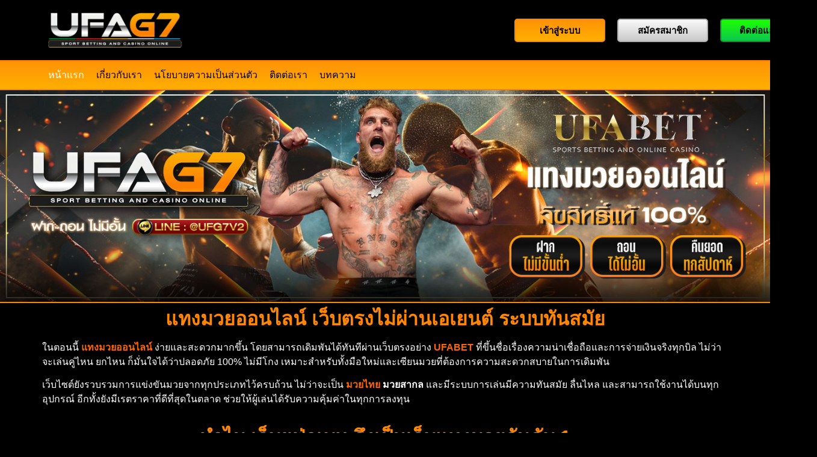

--- FILE ---
content_type: text/html; charset=UTF-8
request_url: https://nkbihfbeogaeaobhlefnkodbefgpgknn.com/
body_size: 20762
content:
<!doctype html>
<html lang="th">
<head>
	<meta charset="UTF-8">
	<meta name="viewport" content="width=device-width, initial-scale=1">
	<link rel="profile" href="https://gmpg.org/xfn/11">
	<meta name='robots' content='index, follow, max-image-preview:large, max-snippet:-1, max-video-preview:-1' />

	<!-- This site is optimized with the Yoast SEO plugin v26.6 - https://yoast.com/wordpress/plugins/seo/ -->
	<title>แทงมวยออนไลน์ UFABET ราคาดีที่สุด สมัครง่าย ระบบAUTO</title>
	<meta name="description" content="แทงมวยออนไลน์ผ่านมือถือ ง่าย ปลอดภัย จ่ายจริง 100% พร้อมดูถ่ายทอดสด เรตชัด คู่มวยแม่น สมัครวันนี้รับโบนัสฟรี เครดิตฟรีทันที" />
	<link rel="canonical" href="https://nkbihfbeogaeaobhlefnkodbefgpgknn.com/" />
	<meta property="og:locale" content="th_TH" />
	<meta property="og:type" content="website" />
	<meta property="og:title" content="แทงมวยออนไลน์ UFABET ราคาดีที่สุด สมัครง่าย ระบบAUTO" />
	<meta property="og:description" content="แทงมวยออนไลน์ผ่านมือถือ ง่าย ปลอดภัย จ่ายจริง 100% พร้อมดูถ่ายทอดสด เรตชัด คู่มวยแม่น สมัครวันนี้รับโบนัสฟรี เครดิตฟรีทันที" />
	<meta property="og:url" content="https://nkbihfbeogaeaobhlefnkodbefgpgknn.com/" />
	<meta property="og:site_name" content="UFAG7" />
	<meta property="article:modified_time" content="2025-10-16T08:16:04+00:00" />
	<meta name="twitter:card" content="summary_large_image" />
	<script type="application/ld+json" class="yoast-schema-graph">{"@context":"https://schema.org","@graph":[{"@type":"WebPage","@id":"https://nkbihfbeogaeaobhlefnkodbefgpgknn.com/","url":"https://nkbihfbeogaeaobhlefnkodbefgpgknn.com/","name":"แทงมวยออนไลน์ UFABET ราคาดีที่สุด สมัครง่าย ระบบAUTO","isPartOf":{"@id":"https://nkbihfbeogaeaobhlefnkodbefgpgknn.com/#website"},"about":{"@id":"https://nkbihfbeogaeaobhlefnkodbefgpgknn.com/#organization"},"datePublished":"2025-05-27T14:12:52+00:00","dateModified":"2025-10-16T08:16:04+00:00","description":"แทงมวยออนไลน์ผ่านมือถือ ง่าย ปลอดภัย จ่ายจริง 100% พร้อมดูถ่ายทอดสด เรตชัด คู่มวยแม่น สมัครวันนี้รับโบนัสฟรี เครดิตฟรีทันที","breadcrumb":{"@id":"https://nkbihfbeogaeaobhlefnkodbefgpgknn.com/#breadcrumb"},"inLanguage":"th","potentialAction":[{"@type":"ReadAction","target":["https://nkbihfbeogaeaobhlefnkodbefgpgknn.com/"]}]},{"@type":"BreadcrumbList","@id":"https://nkbihfbeogaeaobhlefnkodbefgpgknn.com/#breadcrumb","itemListElement":[{"@type":"ListItem","position":1,"name":"Home"}]},{"@type":"WebSite","@id":"https://nkbihfbeogaeaobhlefnkodbefgpgknn.com/#website","url":"https://nkbihfbeogaeaobhlefnkodbefgpgknn.com/","name":"UFAG7","description":"","publisher":{"@id":"https://nkbihfbeogaeaobhlefnkodbefgpgknn.com/#organization"},"potentialAction":[{"@type":"SearchAction","target":{"@type":"EntryPoint","urlTemplate":"https://nkbihfbeogaeaobhlefnkodbefgpgknn.com/?s={search_term_string}"},"query-input":{"@type":"PropertyValueSpecification","valueRequired":true,"valueName":"search_term_string"}}],"inLanguage":"th"},{"@type":"Organization","@id":"https://nkbihfbeogaeaobhlefnkodbefgpgknn.com/#organization","name":"UFAG7","url":"https://nkbihfbeogaeaobhlefnkodbefgpgknn.com/","logo":{"@type":"ImageObject","inLanguage":"th","@id":"https://nkbihfbeogaeaobhlefnkodbefgpgknn.com/#/schema/logo/image/","url":"https://nkbihfbeogaeaobhlefnkodbefgpgknn.com/wp-content/uploads/2025/05/cropped-cropped-new-color-logo.webp","contentUrl":"https://nkbihfbeogaeaobhlefnkodbefgpgknn.com/wp-content/uploads/2025/05/cropped-cropped-new-color-logo.webp","width":941,"height":256,"caption":"UFAG7"},"image":{"@id":"https://nkbihfbeogaeaobhlefnkodbefgpgknn.com/#/schema/logo/image/"}}]}</script>
	<!-- / Yoast SEO plugin. -->


<link rel="alternate" type="application/rss+xml" title="UFAG7 &raquo; ฟีด" href="https://nkbihfbeogaeaobhlefnkodbefgpgknn.com/feed/" />
<link rel="alternate" title="oEmbed (JSON)" type="application/json+oembed" href="https://nkbihfbeogaeaobhlefnkodbefgpgknn.com/wp-json/oembed/1.0/embed?url=https%3A%2F%2Fnkbihfbeogaeaobhlefnkodbefgpgknn.com%2F" />
<link rel="alternate" title="oEmbed (XML)" type="text/xml+oembed" href="https://nkbihfbeogaeaobhlefnkodbefgpgknn.com/wp-json/oembed/1.0/embed?url=https%3A%2F%2Fnkbihfbeogaeaobhlefnkodbefgpgknn.com%2F&#038;format=xml" />
<style id='wp-img-auto-sizes-contain-inline-css'>
img:is([sizes=auto i],[sizes^="auto," i]){contain-intrinsic-size:3000px 1500px}
/*# sourceURL=wp-img-auto-sizes-contain-inline-css */
</style>
<style id='wp-emoji-styles-inline-css'>

	img.wp-smiley, img.emoji {
		display: inline !important;
		border: none !important;
		box-shadow: none !important;
		height: 1em !important;
		width: 1em !important;
		margin: 0 0.07em !important;
		vertical-align: -0.1em !important;
		background: none !important;
		padding: 0 !important;
	}
/*# sourceURL=wp-emoji-styles-inline-css */
</style>
<style id='global-styles-inline-css'>
:root{--wp--preset--aspect-ratio--square: 1;--wp--preset--aspect-ratio--4-3: 4/3;--wp--preset--aspect-ratio--3-4: 3/4;--wp--preset--aspect-ratio--3-2: 3/2;--wp--preset--aspect-ratio--2-3: 2/3;--wp--preset--aspect-ratio--16-9: 16/9;--wp--preset--aspect-ratio--9-16: 9/16;--wp--preset--color--black: #000000;--wp--preset--color--cyan-bluish-gray: #abb8c3;--wp--preset--color--white: #ffffff;--wp--preset--color--pale-pink: #f78da7;--wp--preset--color--vivid-red: #cf2e2e;--wp--preset--color--luminous-vivid-orange: #ff6900;--wp--preset--color--luminous-vivid-amber: #fcb900;--wp--preset--color--light-green-cyan: #7bdcb5;--wp--preset--color--vivid-green-cyan: #00d084;--wp--preset--color--pale-cyan-blue: #8ed1fc;--wp--preset--color--vivid-cyan-blue: #0693e3;--wp--preset--color--vivid-purple: #9b51e0;--wp--preset--gradient--vivid-cyan-blue-to-vivid-purple: linear-gradient(135deg,rgb(6,147,227) 0%,rgb(155,81,224) 100%);--wp--preset--gradient--light-green-cyan-to-vivid-green-cyan: linear-gradient(135deg,rgb(122,220,180) 0%,rgb(0,208,130) 100%);--wp--preset--gradient--luminous-vivid-amber-to-luminous-vivid-orange: linear-gradient(135deg,rgb(252,185,0) 0%,rgb(255,105,0) 100%);--wp--preset--gradient--luminous-vivid-orange-to-vivid-red: linear-gradient(135deg,rgb(255,105,0) 0%,rgb(207,46,46) 100%);--wp--preset--gradient--very-light-gray-to-cyan-bluish-gray: linear-gradient(135deg,rgb(238,238,238) 0%,rgb(169,184,195) 100%);--wp--preset--gradient--cool-to-warm-spectrum: linear-gradient(135deg,rgb(74,234,220) 0%,rgb(151,120,209) 20%,rgb(207,42,186) 40%,rgb(238,44,130) 60%,rgb(251,105,98) 80%,rgb(254,248,76) 100%);--wp--preset--gradient--blush-light-purple: linear-gradient(135deg,rgb(255,206,236) 0%,rgb(152,150,240) 100%);--wp--preset--gradient--blush-bordeaux: linear-gradient(135deg,rgb(254,205,165) 0%,rgb(254,45,45) 50%,rgb(107,0,62) 100%);--wp--preset--gradient--luminous-dusk: linear-gradient(135deg,rgb(255,203,112) 0%,rgb(199,81,192) 50%,rgb(65,88,208) 100%);--wp--preset--gradient--pale-ocean: linear-gradient(135deg,rgb(255,245,203) 0%,rgb(182,227,212) 50%,rgb(51,167,181) 100%);--wp--preset--gradient--electric-grass: linear-gradient(135deg,rgb(202,248,128) 0%,rgb(113,206,126) 100%);--wp--preset--gradient--midnight: linear-gradient(135deg,rgb(2,3,129) 0%,rgb(40,116,252) 100%);--wp--preset--font-size--small: 13px;--wp--preset--font-size--medium: 20px;--wp--preset--font-size--large: 36px;--wp--preset--font-size--x-large: 42px;--wp--preset--spacing--20: 0.44rem;--wp--preset--spacing--30: 0.67rem;--wp--preset--spacing--40: 1rem;--wp--preset--spacing--50: 1.5rem;--wp--preset--spacing--60: 2.25rem;--wp--preset--spacing--70: 3.38rem;--wp--preset--spacing--80: 5.06rem;--wp--preset--shadow--natural: 6px 6px 9px rgba(0, 0, 0, 0.2);--wp--preset--shadow--deep: 12px 12px 50px rgba(0, 0, 0, 0.4);--wp--preset--shadow--sharp: 6px 6px 0px rgba(0, 0, 0, 0.2);--wp--preset--shadow--outlined: 6px 6px 0px -3px rgb(255, 255, 255), 6px 6px rgb(0, 0, 0);--wp--preset--shadow--crisp: 6px 6px 0px rgb(0, 0, 0);}:root { --wp--style--global--content-size: 800px;--wp--style--global--wide-size: 1200px; }:where(body) { margin: 0; }.wp-site-blocks > .alignleft { float: left; margin-right: 2em; }.wp-site-blocks > .alignright { float: right; margin-left: 2em; }.wp-site-blocks > .aligncenter { justify-content: center; margin-left: auto; margin-right: auto; }:where(.wp-site-blocks) > * { margin-block-start: 24px; margin-block-end: 0; }:where(.wp-site-blocks) > :first-child { margin-block-start: 0; }:where(.wp-site-blocks) > :last-child { margin-block-end: 0; }:root { --wp--style--block-gap: 24px; }:root :where(.is-layout-flow) > :first-child{margin-block-start: 0;}:root :where(.is-layout-flow) > :last-child{margin-block-end: 0;}:root :where(.is-layout-flow) > *{margin-block-start: 24px;margin-block-end: 0;}:root :where(.is-layout-constrained) > :first-child{margin-block-start: 0;}:root :where(.is-layout-constrained) > :last-child{margin-block-end: 0;}:root :where(.is-layout-constrained) > *{margin-block-start: 24px;margin-block-end: 0;}:root :where(.is-layout-flex){gap: 24px;}:root :where(.is-layout-grid){gap: 24px;}.is-layout-flow > .alignleft{float: left;margin-inline-start: 0;margin-inline-end: 2em;}.is-layout-flow > .alignright{float: right;margin-inline-start: 2em;margin-inline-end: 0;}.is-layout-flow > .aligncenter{margin-left: auto !important;margin-right: auto !important;}.is-layout-constrained > .alignleft{float: left;margin-inline-start: 0;margin-inline-end: 2em;}.is-layout-constrained > .alignright{float: right;margin-inline-start: 2em;margin-inline-end: 0;}.is-layout-constrained > .aligncenter{margin-left: auto !important;margin-right: auto !important;}.is-layout-constrained > :where(:not(.alignleft):not(.alignright):not(.alignfull)){max-width: var(--wp--style--global--content-size);margin-left: auto !important;margin-right: auto !important;}.is-layout-constrained > .alignwide{max-width: var(--wp--style--global--wide-size);}body .is-layout-flex{display: flex;}.is-layout-flex{flex-wrap: wrap;align-items: center;}.is-layout-flex > :is(*, div){margin: 0;}body .is-layout-grid{display: grid;}.is-layout-grid > :is(*, div){margin: 0;}body{padding-top: 0px;padding-right: 0px;padding-bottom: 0px;padding-left: 0px;}a:where(:not(.wp-element-button)){text-decoration: underline;}:root :where(.wp-element-button, .wp-block-button__link){background-color: #32373c;border-width: 0;color: #fff;font-family: inherit;font-size: inherit;font-style: inherit;font-weight: inherit;letter-spacing: inherit;line-height: inherit;padding-top: calc(0.667em + 2px);padding-right: calc(1.333em + 2px);padding-bottom: calc(0.667em + 2px);padding-left: calc(1.333em + 2px);text-decoration: none;text-transform: inherit;}.has-black-color{color: var(--wp--preset--color--black) !important;}.has-cyan-bluish-gray-color{color: var(--wp--preset--color--cyan-bluish-gray) !important;}.has-white-color{color: var(--wp--preset--color--white) !important;}.has-pale-pink-color{color: var(--wp--preset--color--pale-pink) !important;}.has-vivid-red-color{color: var(--wp--preset--color--vivid-red) !important;}.has-luminous-vivid-orange-color{color: var(--wp--preset--color--luminous-vivid-orange) !important;}.has-luminous-vivid-amber-color{color: var(--wp--preset--color--luminous-vivid-amber) !important;}.has-light-green-cyan-color{color: var(--wp--preset--color--light-green-cyan) !important;}.has-vivid-green-cyan-color{color: var(--wp--preset--color--vivid-green-cyan) !important;}.has-pale-cyan-blue-color{color: var(--wp--preset--color--pale-cyan-blue) !important;}.has-vivid-cyan-blue-color{color: var(--wp--preset--color--vivid-cyan-blue) !important;}.has-vivid-purple-color{color: var(--wp--preset--color--vivid-purple) !important;}.has-black-background-color{background-color: var(--wp--preset--color--black) !important;}.has-cyan-bluish-gray-background-color{background-color: var(--wp--preset--color--cyan-bluish-gray) !important;}.has-white-background-color{background-color: var(--wp--preset--color--white) !important;}.has-pale-pink-background-color{background-color: var(--wp--preset--color--pale-pink) !important;}.has-vivid-red-background-color{background-color: var(--wp--preset--color--vivid-red) !important;}.has-luminous-vivid-orange-background-color{background-color: var(--wp--preset--color--luminous-vivid-orange) !important;}.has-luminous-vivid-amber-background-color{background-color: var(--wp--preset--color--luminous-vivid-amber) !important;}.has-light-green-cyan-background-color{background-color: var(--wp--preset--color--light-green-cyan) !important;}.has-vivid-green-cyan-background-color{background-color: var(--wp--preset--color--vivid-green-cyan) !important;}.has-pale-cyan-blue-background-color{background-color: var(--wp--preset--color--pale-cyan-blue) !important;}.has-vivid-cyan-blue-background-color{background-color: var(--wp--preset--color--vivid-cyan-blue) !important;}.has-vivid-purple-background-color{background-color: var(--wp--preset--color--vivid-purple) !important;}.has-black-border-color{border-color: var(--wp--preset--color--black) !important;}.has-cyan-bluish-gray-border-color{border-color: var(--wp--preset--color--cyan-bluish-gray) !important;}.has-white-border-color{border-color: var(--wp--preset--color--white) !important;}.has-pale-pink-border-color{border-color: var(--wp--preset--color--pale-pink) !important;}.has-vivid-red-border-color{border-color: var(--wp--preset--color--vivid-red) !important;}.has-luminous-vivid-orange-border-color{border-color: var(--wp--preset--color--luminous-vivid-orange) !important;}.has-luminous-vivid-amber-border-color{border-color: var(--wp--preset--color--luminous-vivid-amber) !important;}.has-light-green-cyan-border-color{border-color: var(--wp--preset--color--light-green-cyan) !important;}.has-vivid-green-cyan-border-color{border-color: var(--wp--preset--color--vivid-green-cyan) !important;}.has-pale-cyan-blue-border-color{border-color: var(--wp--preset--color--pale-cyan-blue) !important;}.has-vivid-cyan-blue-border-color{border-color: var(--wp--preset--color--vivid-cyan-blue) !important;}.has-vivid-purple-border-color{border-color: var(--wp--preset--color--vivid-purple) !important;}.has-vivid-cyan-blue-to-vivid-purple-gradient-background{background: var(--wp--preset--gradient--vivid-cyan-blue-to-vivid-purple) !important;}.has-light-green-cyan-to-vivid-green-cyan-gradient-background{background: var(--wp--preset--gradient--light-green-cyan-to-vivid-green-cyan) !important;}.has-luminous-vivid-amber-to-luminous-vivid-orange-gradient-background{background: var(--wp--preset--gradient--luminous-vivid-amber-to-luminous-vivid-orange) !important;}.has-luminous-vivid-orange-to-vivid-red-gradient-background{background: var(--wp--preset--gradient--luminous-vivid-orange-to-vivid-red) !important;}.has-very-light-gray-to-cyan-bluish-gray-gradient-background{background: var(--wp--preset--gradient--very-light-gray-to-cyan-bluish-gray) !important;}.has-cool-to-warm-spectrum-gradient-background{background: var(--wp--preset--gradient--cool-to-warm-spectrum) !important;}.has-blush-light-purple-gradient-background{background: var(--wp--preset--gradient--blush-light-purple) !important;}.has-blush-bordeaux-gradient-background{background: var(--wp--preset--gradient--blush-bordeaux) !important;}.has-luminous-dusk-gradient-background{background: var(--wp--preset--gradient--luminous-dusk) !important;}.has-pale-ocean-gradient-background{background: var(--wp--preset--gradient--pale-ocean) !important;}.has-electric-grass-gradient-background{background: var(--wp--preset--gradient--electric-grass) !important;}.has-midnight-gradient-background{background: var(--wp--preset--gradient--midnight) !important;}.has-small-font-size{font-size: var(--wp--preset--font-size--small) !important;}.has-medium-font-size{font-size: var(--wp--preset--font-size--medium) !important;}.has-large-font-size{font-size: var(--wp--preset--font-size--large) !important;}.has-x-large-font-size{font-size: var(--wp--preset--font-size--x-large) !important;}
:root :where(.wp-block-pullquote){font-size: 1.5em;line-height: 1.6;}
/*# sourceURL=global-styles-inline-css */
</style>
<link rel='stylesheet' id='hello-elementor-css' href='https://nkbihfbeogaeaobhlefnkodbefgpgknn.com/wp-content/themes/hello-elementor/assets/css/reset.css?ver=3.4.5' media='all' />
<link rel='stylesheet' id='hello-elementor-theme-style-css' href='https://nkbihfbeogaeaobhlefnkodbefgpgknn.com/wp-content/themes/hello-elementor/assets/css/theme.css?ver=3.4.5' media='all' />
<link rel='stylesheet' id='hello-elementor-header-footer-css' href='https://nkbihfbeogaeaobhlefnkodbefgpgknn.com/wp-content/themes/hello-elementor/assets/css/header-footer.css?ver=3.4.5' media='all' />
<link rel='stylesheet' id='elementor-frontend-css' href='https://nkbihfbeogaeaobhlefnkodbefgpgknn.com/wp-content/plugins/elementor/assets/css/frontend.min.css?ver=3.34.0' media='all' />
<link rel='stylesheet' id='elementor-post-6-css' href='https://nkbihfbeogaeaobhlefnkodbefgpgknn.com/wp-content/uploads/elementor/css/post-6.css?ver=1766757716' media='all' />
<link rel='stylesheet' id='widget-image-css' href='https://nkbihfbeogaeaobhlefnkodbefgpgknn.com/wp-content/plugins/elementor/assets/css/widget-image.min.css?ver=3.34.0' media='all' />
<link rel='stylesheet' id='e-animation-bounce-in-css' href='https://nkbihfbeogaeaobhlefnkodbefgpgknn.com/wp-content/plugins/elementor/assets/lib/animations/styles/e-animation-bounce-in.min.css?ver=3.34.0' media='all' />
<link rel='stylesheet' id='widget-nav-menu-css' href='https://nkbihfbeogaeaobhlefnkodbefgpgknn.com/wp-content/plugins/elementor-pro/assets/css/widget-nav-menu.min.css?ver=3.34.0' media='all' />
<link rel='stylesheet' id='widget-heading-css' href='https://nkbihfbeogaeaobhlefnkodbefgpgknn.com/wp-content/plugins/elementor/assets/css/widget-heading.min.css?ver=3.34.0' media='all' />
<link rel='stylesheet' id='swiper-css' href='https://nkbihfbeogaeaobhlefnkodbefgpgknn.com/wp-content/plugins/elementor/assets/lib/swiper/v8/css/swiper.min.css?ver=8.4.5' media='all' />
<link rel='stylesheet' id='e-swiper-css' href='https://nkbihfbeogaeaobhlefnkodbefgpgknn.com/wp-content/plugins/elementor/assets/css/conditionals/e-swiper.min.css?ver=3.34.0' media='all' />
<link rel='stylesheet' id='widget-image-gallery-css' href='https://nkbihfbeogaeaobhlefnkodbefgpgknn.com/wp-content/plugins/elementor/assets/css/widget-image-gallery.min.css?ver=3.34.0' media='all' />
<link rel='stylesheet' id='elementor-post-63-css' href='https://nkbihfbeogaeaobhlefnkodbefgpgknn.com/wp-content/uploads/elementor/css/post-63.css?ver=1766760582' media='all' />
<link rel='stylesheet' id='elementor-post-10-css' href='https://nkbihfbeogaeaobhlefnkodbefgpgknn.com/wp-content/uploads/elementor/css/post-10.css?ver=1766757716' media='all' />
<link rel='stylesheet' id='elementor-post-15-css' href='https://nkbihfbeogaeaobhlefnkodbefgpgknn.com/wp-content/uploads/elementor/css/post-15.css?ver=1766757716' media='all' />
<script src="https://nkbihfbeogaeaobhlefnkodbefgpgknn.com/wp-includes/js/jquery/jquery.min.js?ver=3.7.1" id="jquery-core-js"></script>
<script src="https://nkbihfbeogaeaobhlefnkodbefgpgknn.com/wp-includes/js/jquery/jquery-migrate.min.js?ver=3.4.1" id="jquery-migrate-js"></script>
<link rel="https://api.w.org/" href="https://nkbihfbeogaeaobhlefnkodbefgpgknn.com/wp-json/" /><link rel="alternate" title="JSON" type="application/json" href="https://nkbihfbeogaeaobhlefnkodbefgpgknn.com/wp-json/wp/v2/pages/63" /><link rel="EditURI" type="application/rsd+xml" title="RSD" href="https://nkbihfbeogaeaobhlefnkodbefgpgknn.com/xmlrpc.php?rsd" />
<meta name="generator" content="WordPress 6.9" />
<link rel='shortlink' href='https://nkbihfbeogaeaobhlefnkodbefgpgknn.com/' />
<meta name="generator" content="Elementor 3.34.0; features: e_font_icon_svg, additional_custom_breakpoints; settings: css_print_method-external, google_font-disabled, font_display-swap">
<meta name="google-site-verification" content="gSxy1_bIpvfO0Ci6LXjZnQQl9Dwi_aAz8J_pf40K3Ks" />
			<style>
				.e-con.e-parent:nth-of-type(n+4):not(.e-lazyloaded):not(.e-no-lazyload),
				.e-con.e-parent:nth-of-type(n+4):not(.e-lazyloaded):not(.e-no-lazyload) * {
					background-image: none !important;
				}
				@media screen and (max-height: 1024px) {
					.e-con.e-parent:nth-of-type(n+3):not(.e-lazyloaded):not(.e-no-lazyload),
					.e-con.e-parent:nth-of-type(n+3):not(.e-lazyloaded):not(.e-no-lazyload) * {
						background-image: none !important;
					}
				}
				@media screen and (max-height: 640px) {
					.e-con.e-parent:nth-of-type(n+2):not(.e-lazyloaded):not(.e-no-lazyload),
					.e-con.e-parent:nth-of-type(n+2):not(.e-lazyloaded):not(.e-no-lazyload) * {
						background-image: none !important;
					}
				}
			</style>
			<link rel="icon" href="https://nkbihfbeogaeaobhlefnkodbefgpgknn.com/wp-content/uploads/2025/05/cropped-New-Icon-G7-32x32.webp" sizes="32x32" />
<link rel="icon" href="https://nkbihfbeogaeaobhlefnkodbefgpgknn.com/wp-content/uploads/2025/05/cropped-New-Icon-G7-192x192.webp" sizes="192x192" />
<link rel="apple-touch-icon" href="https://nkbihfbeogaeaobhlefnkodbefgpgknn.com/wp-content/uploads/2025/05/cropped-New-Icon-G7-180x180.webp" />
<meta name="msapplication-TileImage" content="https://nkbihfbeogaeaobhlefnkodbefgpgknn.com/wp-content/uploads/2025/05/cropped-New-Icon-G7-270x270.webp" />
</head>
<body class="home wp-singular page-template-default page page-id-63 wp-custom-logo wp-embed-responsive wp-theme-hello-elementor hello-elementor-default elementor-default elementor-kit-6 elementor-page elementor-page-63">


<a class="skip-link screen-reader-text" href="#content">Skip to content</a>

		<header data-elementor-type="header" data-elementor-id="10" class="elementor elementor-10 elementor-location-header" data-elementor-post-type="elementor_library">
			<div class="elementor-element elementor-element-1d989f74 e-flex e-con-boxed e-con e-parent" data-id="1d989f74" data-element_type="container">
					<div class="e-con-inner">
		<div class="elementor-element elementor-element-32f58def e-con-full e-flex e-con e-child" data-id="32f58def" data-element_type="container">
				<div class="elementor-element elementor-element-4beea94 elementor-widget__width-initial elementor-widget-tablet__width-inherit elementor-widget elementor-widget-theme-site-logo elementor-widget-image" data-id="4beea94" data-element_type="widget" data-widget_type="theme-site-logo.default">
				<div class="elementor-widget-container">
											<a href="https://nkbihfbeogaeaobhlefnkodbefgpgknn.com">
			<img fetchpriority="high" width="941" height="256" src="https://nkbihfbeogaeaobhlefnkodbefgpgknn.com/wp-content/uploads/2025/05/cropped-cropped-new-color-logo.webp" class="attachment-full size-full wp-image-58" alt="ufag7" srcset="https://nkbihfbeogaeaobhlefnkodbefgpgknn.com/wp-content/uploads/2025/05/cropped-cropped-new-color-logo.webp 941w, https://nkbihfbeogaeaobhlefnkodbefgpgknn.com/wp-content/uploads/2025/05/cropped-cropped-new-color-logo-300x82.webp 300w, https://nkbihfbeogaeaobhlefnkodbefgpgknn.com/wp-content/uploads/2025/05/cropped-cropped-new-color-logo-768x209.webp 768w" sizes="(max-width: 941px) 100vw, 941px" />				</a>
											</div>
				</div>
				</div>
		<div class="elementor-element elementor-element-48254133 e-con-full e-flex e-con e-child" data-id="48254133" data-element_type="container">
				<div class="elementor-element elementor-element-85a049d elementor-align-justify elementor-widget elementor-widget-button" data-id="85a049d" data-element_type="widget" data-widget_type="button.default">
				<div class="elementor-widget-container">
									<div class="elementor-button-wrapper">
					<a class="elementor-button elementor-button-link elementor-size-sm elementor-animation-bounce-in" href="https://member.ufag7.ink/login?redirect=">
						<span class="elementor-button-content-wrapper">
									<span class="elementor-button-text">เข้าสู่ระบบ</span>
					</span>
					</a>
				</div>
								</div>
				</div>
				</div>
		<div class="elementor-element elementor-element-4a14ff98 e-con-full e-flex e-con e-child" data-id="4a14ff98" data-element_type="container">
				<div class="elementor-element elementor-element-2a47a3d2 elementor-align-justify elementor-widget elementor-widget-button" data-id="2a47a3d2" data-element_type="widget" data-widget_type="button.default">
				<div class="elementor-widget-container">
									<div class="elementor-button-wrapper">
					<a class="elementor-button elementor-button-link elementor-size-sm elementor-animation-bounce-in" href="https://member.ufag7.ink/register?s=google" target="_blank">
						<span class="elementor-button-content-wrapper">
									<span class="elementor-button-text">สมัครสมาชิก</span>
					</span>
					</a>
				</div>
								</div>
				</div>
				</div>
		<div class="elementor-element elementor-element-25294faa e-con-full e-flex e-con e-child" data-id="25294faa" data-element_type="container">
				<div class="elementor-element elementor-element-4624da35 elementor-align-justify elementor-widget elementor-widget-button" data-id="4624da35" data-element_type="widget" data-widget_type="button.default">
				<div class="elementor-widget-container">
									<div class="elementor-button-wrapper">
					<a class="elementor-button elementor-button-link elementor-size-sm elementor-animation-bounce-in" href="https://q.me-qr.com/ZhHyRZg3" target="_blank">
						<span class="elementor-button-content-wrapper">
									<span class="elementor-button-text">ติดต่อแอดมิน</span>
					</span>
					</a>
				</div>
								</div>
				</div>
				</div>
					</div>
				</div>
		<div class="elementor-element elementor-element-be0c782 e-flex e-con-boxed e-con e-parent" data-id="be0c782" data-element_type="container" data-settings="{&quot;background_background&quot;:&quot;gradient&quot;}">
					<div class="e-con-inner">
				<div class="elementor-element elementor-element-141a25cd elementor-nav-menu--stretch elementor-nav-menu--dropdown-tablet elementor-nav-menu__text-align-aside elementor-nav-menu--toggle elementor-nav-menu--burger elementor-widget elementor-widget-nav-menu" data-id="141a25cd" data-element_type="widget" data-settings="{&quot;full_width&quot;:&quot;stretch&quot;,&quot;layout&quot;:&quot;horizontal&quot;,&quot;submenu_icon&quot;:{&quot;value&quot;:&quot;&lt;svg aria-hidden=\&quot;true\&quot; class=\&quot;e-font-icon-svg e-fas-caret-down\&quot; viewBox=\&quot;0 0 320 512\&quot; xmlns=\&quot;http:\/\/www.w3.org\/2000\/svg\&quot;&gt;&lt;path d=\&quot;M31.3 192h257.3c17.8 0 26.7 21.5 14.1 34.1L174.1 354.8c-7.8 7.8-20.5 7.8-28.3 0L17.2 226.1C4.6 213.5 13.5 192 31.3 192z\&quot;&gt;&lt;\/path&gt;&lt;\/svg&gt;&quot;,&quot;library&quot;:&quot;fa-solid&quot;},&quot;toggle&quot;:&quot;burger&quot;}" data-widget_type="nav-menu.default">
				<div class="elementor-widget-container">
								<nav aria-label="Menu" class="elementor-nav-menu--main elementor-nav-menu__container elementor-nav-menu--layout-horizontal e--pointer-background e--animation-fade">
				<ul id="menu-1-141a25cd" class="elementor-nav-menu"><li class="menu-item menu-item-type-custom menu-item-object-custom current-menu-item current_page_item menu-item-home menu-item-23"><a href="https://nkbihfbeogaeaobhlefnkodbefgpgknn.com" aria-current="page" class="elementor-item elementor-item-active">หน้าแรก</a></li>
<li class="menu-item menu-item-type-custom menu-item-object-custom menu-item-25"><a href="https://nkbihfbeogaeaobhlefnkodbefgpgknn.com/about-us/" class="elementor-item">เกี่ยวกับเรา</a></li>
<li class="menu-item menu-item-type-custom menu-item-object-custom menu-item-33"><a href="https://nkbihfbeogaeaobhlefnkodbefgpgknn.com/privacy-policy/" class="elementor-item">นโยบายความเป็นส่วนตัว</a></li>
<li class="menu-item menu-item-type-custom menu-item-object-custom menu-item-27"><a href="https://nkbihfbeogaeaobhlefnkodbefgpgknn.com/contact-us/" class="elementor-item">ติดต่อเรา</a></li>
<li class="menu-item menu-item-type-taxonomy menu-item-object-category menu-item-213"><a href="https://nkbihfbeogaeaobhlefnkodbefgpgknn.com/category/%e0%b8%9a%e0%b8%97%e0%b8%84%e0%b8%a7%e0%b8%b2%e0%b8%a1/" class="elementor-item">บทความ</a></li>
</ul>			</nav>
					<div class="elementor-menu-toggle" role="button" tabindex="0" aria-label="Menu Toggle" aria-expanded="false">
			<svg aria-hidden="true" role="presentation" class="elementor-menu-toggle__icon--open e-font-icon-svg e-eicon-menu-bar" viewBox="0 0 1000 1000" xmlns="http://www.w3.org/2000/svg"><path d="M104 333H896C929 333 958 304 958 271S929 208 896 208H104C71 208 42 237 42 271S71 333 104 333ZM104 583H896C929 583 958 554 958 521S929 458 896 458H104C71 458 42 487 42 521S71 583 104 583ZM104 833H896C929 833 958 804 958 771S929 708 896 708H104C71 708 42 737 42 771S71 833 104 833Z"></path></svg><svg aria-hidden="true" role="presentation" class="elementor-menu-toggle__icon--close e-font-icon-svg e-eicon-close" viewBox="0 0 1000 1000" xmlns="http://www.w3.org/2000/svg"><path d="M742 167L500 408 258 167C246 154 233 150 217 150 196 150 179 158 167 167 154 179 150 196 150 212 150 229 154 242 171 254L408 500 167 742C138 771 138 800 167 829 196 858 225 858 254 829L496 587 738 829C750 842 767 846 783 846 800 846 817 842 829 829 842 817 846 804 846 783 846 767 842 750 829 737L588 500 833 258C863 229 863 200 833 171 804 137 775 137 742 167Z"></path></svg>		</div>
					<nav class="elementor-nav-menu--dropdown elementor-nav-menu__container" aria-hidden="true">
				<ul id="menu-2-141a25cd" class="elementor-nav-menu"><li class="menu-item menu-item-type-custom menu-item-object-custom current-menu-item current_page_item menu-item-home menu-item-23"><a href="https://nkbihfbeogaeaobhlefnkodbefgpgknn.com" aria-current="page" class="elementor-item elementor-item-active" tabindex="-1">หน้าแรก</a></li>
<li class="menu-item menu-item-type-custom menu-item-object-custom menu-item-25"><a href="https://nkbihfbeogaeaobhlefnkodbefgpgknn.com/about-us/" class="elementor-item" tabindex="-1">เกี่ยวกับเรา</a></li>
<li class="menu-item menu-item-type-custom menu-item-object-custom menu-item-33"><a href="https://nkbihfbeogaeaobhlefnkodbefgpgknn.com/privacy-policy/" class="elementor-item" tabindex="-1">นโยบายความเป็นส่วนตัว</a></li>
<li class="menu-item menu-item-type-custom menu-item-object-custom menu-item-27"><a href="https://nkbihfbeogaeaobhlefnkodbefgpgknn.com/contact-us/" class="elementor-item" tabindex="-1">ติดต่อเรา</a></li>
<li class="menu-item menu-item-type-taxonomy menu-item-object-category menu-item-213"><a href="https://nkbihfbeogaeaobhlefnkodbefgpgknn.com/category/%e0%b8%9a%e0%b8%97%e0%b8%84%e0%b8%a7%e0%b8%b2%e0%b8%a1/" class="elementor-item" tabindex="-1">บทความ</a></li>
</ul>			</nav>
						</div>
				</div>
					</div>
				</div>
		<div class="elementor-element elementor-element-35b7ae2f e-con-full elementor-hidden-mobile e-flex e-con e-parent" data-id="35b7ae2f" data-element_type="container">
		<div class="elementor-element elementor-element-7ebe9481 e-con-full e-flex e-con e-child" data-id="7ebe9481" data-element_type="container">
				<div class="elementor-element elementor-element-53211834 elementor-widget elementor-widget-image" data-id="53211834" data-element_type="widget" data-widget_type="image.default">
				<div class="elementor-widget-container">
															<img width="1456" height="400" src="https://nkbihfbeogaeaobhlefnkodbefgpgknn.com/wp-content/uploads/2025/05/แทงมวยออนไลน์.jpg" class="attachment-full size-full wp-image-814" alt="แทงมวยออนไลน์" srcset="https://nkbihfbeogaeaobhlefnkodbefgpgknn.com/wp-content/uploads/2025/05/แทงมวยออนไลน์.jpg 1456w, https://nkbihfbeogaeaobhlefnkodbefgpgknn.com/wp-content/uploads/2025/05/แทงมวยออนไลน์-300x82.jpg 300w, https://nkbihfbeogaeaobhlefnkodbefgpgknn.com/wp-content/uploads/2025/05/แทงมวยออนไลน์-1024x281.jpg 1024w, https://nkbihfbeogaeaobhlefnkodbefgpgknn.com/wp-content/uploads/2025/05/แทงมวยออนไลน์-768x211.jpg 768w" sizes="(max-width: 1456px) 100vw, 1456px" />															</div>
				</div>
				</div>
				</div>
		<div class="elementor-element elementor-element-85866fb e-con-full elementor-hidden-desktop elementor-hidden-tablet e-flex e-con e-parent" data-id="85866fb" data-element_type="container">
		<div class="elementor-element elementor-element-18d1cf7 e-con-full e-flex e-con e-child" data-id="18d1cf7" data-element_type="container">
				<div class="elementor-element elementor-element-eb8f74e elementor-widget elementor-widget-image" data-id="eb8f74e" data-element_type="widget" data-widget_type="image.default">
				<div class="elementor-widget-container">
															<img width="1456" height="400" src="https://nkbihfbeogaeaobhlefnkodbefgpgknn.com/wp-content/uploads/2025/05/รูปหน้าแรก-1.jpg" class="attachment-full size-full wp-image-67" alt="แทงมวยออนไลน์" srcset="https://nkbihfbeogaeaobhlefnkodbefgpgknn.com/wp-content/uploads/2025/05/รูปหน้าแรก-1.jpg 1456w, https://nkbihfbeogaeaobhlefnkodbefgpgknn.com/wp-content/uploads/2025/05/รูปหน้าแรก-1-300x82.jpg 300w, https://nkbihfbeogaeaobhlefnkodbefgpgknn.com/wp-content/uploads/2025/05/รูปหน้าแรก-1-1024x281.jpg 1024w, https://nkbihfbeogaeaobhlefnkodbefgpgknn.com/wp-content/uploads/2025/05/รูปหน้าแรก-1-768x211.jpg 768w" sizes="(max-width: 1456px) 100vw, 1456px" />															</div>
				</div>
				<div class="elementor-element elementor-element-26722a6 elementor-widget elementor-widget-image" data-id="26722a6" data-element_type="widget" data-widget_type="image.default">
				<div class="elementor-widget-container">
															<img loading="lazy" width="1040" height="1040" src="https://nkbihfbeogaeaobhlefnkodbefgpgknn.com/wp-content/uploads/2025/05/รูปหน้าแรก-2.jpg" class="attachment-full size-full wp-image-78" alt="แทงมวยออนไลน์" srcset="https://nkbihfbeogaeaobhlefnkodbefgpgknn.com/wp-content/uploads/2025/05/รูปหน้าแรก-2.jpg 1040w, https://nkbihfbeogaeaobhlefnkodbefgpgknn.com/wp-content/uploads/2025/05/รูปหน้าแรก-2-300x300.jpg 300w, https://nkbihfbeogaeaobhlefnkodbefgpgknn.com/wp-content/uploads/2025/05/รูปหน้าแรก-2-1024x1024.jpg 1024w, https://nkbihfbeogaeaobhlefnkodbefgpgknn.com/wp-content/uploads/2025/05/รูปหน้าแรก-2-150x150.jpg 150w, https://nkbihfbeogaeaobhlefnkodbefgpgknn.com/wp-content/uploads/2025/05/รูปหน้าแรก-2-768x768.jpg 768w" sizes="(max-width: 1040px) 100vw, 1040px" />															</div>
				</div>
				</div>
				</div>
				</header>
		
<main id="content" class="site-main post-63 page type-page status-publish hentry">

	
	<div class="page-content">
				<div data-elementor-type="wp-page" data-elementor-id="63" class="elementor elementor-63" data-elementor-post-type="page">
				<div class="elementor-element elementor-element-19e61d0 e-flex e-con-boxed e-con e-parent" data-id="19e61d0" data-element_type="container">
					<div class="e-con-inner">
				<div class="elementor-element elementor-element-a1d4c1c elementor-widget elementor-widget-heading" data-id="a1d4c1c" data-element_type="widget" data-widget_type="heading.default">
				<div class="elementor-widget-container">
					<h1 class="elementor-heading-title elementor-size-default">แทงมวยออนไลน์ เว็บตรงไม่ผ่านเอเยนต์ ระบบทันสมัย</h1>				</div>
				</div>
					</div>
				</div>
		<div class="elementor-element elementor-element-1a9d5ed e-flex e-con-boxed e-con e-parent" data-id="1a9d5ed" data-element_type="container">
					<div class="e-con-inner">
				<div class="elementor-element elementor-element-28df77e e-transform elementor-widget elementor-widget-text-editor" data-id="28df77e" data-element_type="widget" data-settings="{&quot;_transform_rotateZ_effect&quot;:{&quot;unit&quot;:&quot;px&quot;,&quot;size&quot;:&quot;&quot;,&quot;sizes&quot;:[]},&quot;_transform_rotateZ_effect_tablet&quot;:{&quot;unit&quot;:&quot;deg&quot;,&quot;size&quot;:&quot;&quot;,&quot;sizes&quot;:[]},&quot;_transform_rotateZ_effect_mobile&quot;:{&quot;unit&quot;:&quot;deg&quot;,&quot;size&quot;:&quot;&quot;,&quot;sizes&quot;:[]}}" data-widget_type="text-editor.default">
				<div class="elementor-widget-container">
									<p><span style="font-weight: 400;">ในตอนนี้ <span style="color: #ff6600;"><strong>แทงมวยออนไลน์</strong></span> ง่ายและสะดวกมากขึ้น โดยสามารถเดิมพันได้ทันทีผ่านเว็บตรงอย่าง <span style="color: #ff6600;"><strong>UFABET</strong></span> ที่ขึ้นชื่อเรื่องความน่าเชื่อถือและการจ่ายเงินจริงทุกบิล ไม่ว่าจะเล่นคู่ไหน ยกไหน ก็มั่นใจได้ว่าปลอดภัย 100% ไม่มีโกง เหมาะสำหรับทั้งมือใหม่และเซียนมวยที่ต้องการความสะดวกสบายในการเดิมพัน</span></p><p><span style="font-weight: 400;">เว็บไซต์ยังรวบรวมการแข่งขันมวยจากทุกประเภทไว้ครบถ้วน ไม่ว่าจะเป็น <strong><span style="color: #ff6600;">มวยไทย</span> มวยสากล</strong> และมีระบบการเล่นมีความทันสมัย ลื่นไหล และสามารถใช้งานได้บนทุกอุปกรณ์ อีกทั้งยังมีเรตราคาที่ดีที่สุดในตลาด ช่วยให้ผู้เล่นได้รับความคุ้มค่าในทุกการลงทุน</span></p>								</div>
				</div>
					</div>
				</div>
		<div class="elementor-element elementor-element-d4f031c e-flex e-con-boxed e-con e-parent" data-id="d4f031c" data-element_type="container">
					<div class="e-con-inner">
				<div class="elementor-element elementor-element-50ffa6e elementor-widget elementor-widget-heading" data-id="50ffa6e" data-element_type="widget" data-widget_type="heading.default">
				<div class="elementor-widget-container">
					<h2 class="elementor-heading-title elementor-size-default">ทำไม เว็บยูฟ่าเบท ถึงเป็นเว็บแทงมวยอันดับ 1</h2>				</div>
				</div>
					</div>
				</div>
		<div class="elementor-element elementor-element-70ed3d9 e-flex e-con-boxed e-con e-parent" data-id="70ed3d9" data-element_type="container">
					<div class="e-con-inner">
				<div class="elementor-element elementor-element-073fb1e elementor-widget elementor-widget-text-editor" data-id="073fb1e" data-element_type="widget" data-widget_type="text-editor.default">
				<div class="elementor-widget-container">
									<p><span style="font-weight: 400;"><span style="color: #ff6600;"><strong>เว็บยูฟ่าเบท</strong></span> เป็น <span style="color: #ff6600;"><strong>เว็บแทงมวยอันดับ 1</strong></span> เพราะมีระบบที่ครบครันทั้งด้านราคา ค่าน้ำ และการถ่ายทอดสดคุณภาพสูง พร้อมประสบการณ์กว่า 10 ปีในวงการ จึงเข้าใจความต้องการของนักเดิมพันได้อย่างดีเยี่ยม</span></p><p><span style="font-weight: 400;">อีกทั้งยังมีจุดแข็งเรื่องความโปร่งใสและความน่าเชื่อถือ ด้วยระบบบันทึกการเดิมพันที่ชัดเจนและการจ่ายเงินจริงไม่มีประวัติการโกง ทำให้ทั้งมือใหม่และเซียนมวยไว้วางใจใช้บริการอย่างต่อเนื่อง</span></p>								</div>
				</div>
					</div>
				</div>
		<div class="elementor-element elementor-element-df430f6 e-flex e-con-boxed e-con e-parent" data-id="df430f6" data-element_type="container">
					<div class="e-con-inner">
				<div class="elementor-element elementor-element-2189ebd elementor-widget elementor-widget-image" data-id="2189ebd" data-element_type="widget" data-widget_type="image.default">
				<div class="elementor-widget-container">
															<img loading="lazy" decoding="async" width="800" height="198" src="https://nkbihfbeogaeaobhlefnkodbefgpgknn.com/wp-content/uploads/2025/05/หน้าแรก3-1-1-1024x253.jpg" class="attachment-large size-large wp-image-104" alt="แทงมวยออนไลน์" srcset="https://nkbihfbeogaeaobhlefnkodbefgpgknn.com/wp-content/uploads/2025/05/หน้าแรก3-1-1-1024x253.jpg 1024w, https://nkbihfbeogaeaobhlefnkodbefgpgknn.com/wp-content/uploads/2025/05/หน้าแรก3-1-1-300x74.jpg 300w, https://nkbihfbeogaeaobhlefnkodbefgpgknn.com/wp-content/uploads/2025/05/หน้าแรก3-1-1-768x190.jpg 768w, https://nkbihfbeogaeaobhlefnkodbefgpgknn.com/wp-content/uploads/2025/05/หน้าแรก3-1-1.jpg 1456w" sizes="(max-width: 800px) 100vw, 800px" />															</div>
				</div>
					</div>
				</div>
		<div class="elementor-element elementor-element-fe42219 e-flex e-con-boxed e-con e-parent" data-id="fe42219" data-element_type="container">
					<div class="e-con-inner">
				<div class="elementor-element elementor-element-24827df elementor-widget elementor-widget-heading" data-id="24827df" data-element_type="widget" data-widget_type="heading.default">
				<div class="elementor-widget-container">
					<h2 class="elementor-heading-title elementor-size-default">เว็บแทงมวย ระบบฝากถอนระบบ AUTO ไม่มีขั้นต่ำ</h2>				</div>
				</div>
					</div>
				</div>
		<div class="elementor-element elementor-element-31abbd8 e-flex e-con-boxed e-con e-parent" data-id="31abbd8" data-element_type="container">
					<div class="e-con-inner">
				<div class="elementor-element elementor-element-56f06ea elementor-widget elementor-widget-text-editor" data-id="56f06ea" data-element_type="widget" data-widget_type="text-editor.default">
				<div class="elementor-widget-container">
									<p><span style="font-weight: 400;"><strong>เว็บแทงมวยออนไลน์</strong> ในยุคปัจจุบันเน้นความสะดวก รวดเร็ว และปลอดภัย โดยเฉพาะ <span style="color: #ff6600;"><strong>ระบบฝากถอนอัตโนมัติ AUTO</strong></span> ที่ช่วยให้ผู้เล่นสามารถทำรายการได้ด้วยตัวเองตลอด 24 ชั่วโมง รองรับทั้งบัญชีธนาคารและทรูวอลเลท พร้อมบริการแทงมวยไม่มีขั้นต่ำ ซึ่งเหมาะสำหรับมือใหม่หรือผู้ที่มีงบจำกัด ช่วยให้ทุกคนสามารถเข้าถึงการเดิมพันได้ง่ายขึ้น</span></p><p><span style="font-weight: 400;"><span style="color: #ff6600;"><strong>เว็บมวยออนไลน์ 2025</strong></span> โดดเด่นด้วยคุณภาพและการบริการระดับมืออาชีพ มั่นใจได้ในเรื่องความปลอดภัยของข้อมูลและการเงิน พร้อมทีมงานซัพพอร์ตที่ให้คำแนะนำและช่วยแก้ไขปัญหาแบบเรียลไทม์ ทำให้การแทงมวยผ่านเว็บไซต์เป็นประสบการณ์ที่ทั้งคุ้มค่าและน่าเชื่อถือสำหรับผู้เล่นทุกระดับ</span></p>								</div>
				</div>
					</div>
				</div>
		<div class="elementor-element elementor-element-4f5ac6d e-flex e-con-boxed e-con e-parent" data-id="4f5ac6d" data-element_type="container">
					<div class="e-con-inner">
				<div class="elementor-element elementor-element-626a787 elementor-widget elementor-widget-heading" data-id="626a787" data-element_type="widget" data-widget_type="heading.default">
				<div class="elementor-widget-container">
					<h2 class="elementor-heading-title elementor-size-default">UFABET รวมรายการมวยไทยมาแรง พร้อมช่องทางดูสดทุกเวที</h2>				</div>
				</div>
					</div>
				</div>
		<div class="elementor-element elementor-element-3c857ba e-flex e-con-boxed e-con e-parent" data-id="3c857ba" data-element_type="container">
					<div class="e-con-inner">
				<div class="elementor-element elementor-element-54e6535 elementor-widget elementor-widget-text-editor" data-id="54e6535" data-element_type="widget" data-widget_type="text-editor.default">
				<div class="elementor-widget-container">
									<p><span style="font-weight: 400;"><span style="color: #ff6600;"><strong>มวยไทย</strong></span> ยังคงเป็นกีฬายอดนิยมของคนไทย โดยมีหลายรายการที่ได้รับความนิยมสูงและมีผู้ติดตามชมอย่างต่อเนื่อง อาทิ </span><b>มวยไทย 7 สี</b><span style="font-weight: 400;">, </span><b>ลุมพินี แชมเปียนชิพ</b><span style="font-weight: 400;">, </span><b>Rajadamnern World Series</b><span style="font-weight: 400;">, </span><b>LWC Super Champ</b><span style="font-weight: 400;"> และ </span><b>มวยมันส์วันศุกร์</b><span style="font-weight: 400;"> ซึ่งแต่ละรายการต่างมีเอกลักษณ์และนักมวยดาวรุ่งที่น่าจับตามอง สร้างความสนุกและความมันให้กับผู้ชมทั้งในสนามและทางบ้าน</span></p><p><span style="font-weight: 400;">สำหรับคอมวยที่ต้องการรับชมการถ่ายทอดสดทุกศึกแบบครบจบในที่เดียว สามารถดูสดผ่านหน้าเว็บของ </span><span style="color: #ff6600;"><b>UFABET</b></span><span style="font-weight: 400;"> ได้เลย ไม่ต้องเสียเวลาหาลิงก์เถื่อนหรือเปิดหลายจอให้ยุ่งยาก เพราะที่นี่ให้บริการถ่ายทอดสดแบบลิขสิทธิ์แท้ ภาพคมชัด เสียงชัด ไม่มีโฆษณาคั่นหรือตัดต่อ ช่วยให้คุณไม่พลาดทุกหมัดเด็ดและทุกไฟต์สำคัญในวงการมวยไทย</span></p>								</div>
				</div>
					</div>
				</div>
		<div class="elementor-element elementor-element-e7d550f e-flex e-con-boxed e-con e-parent" data-id="e7d550f" data-element_type="container">
					<div class="e-con-inner">
				<div class="elementor-element elementor-element-6274b21 elementor-widget elementor-widget-image" data-id="6274b21" data-element_type="widget" data-widget_type="image.default">
				<div class="elementor-widget-container">
															<img loading="lazy" decoding="async" width="800" height="800" src="https://nkbihfbeogaeaobhlefnkodbefgpgknn.com/wp-content/uploads/2025/05/รูปหน้าแรก-2-1024x1024.jpg" class="attachment-large size-large wp-image-78" alt="แทงมวยออนไลน์" srcset="https://nkbihfbeogaeaobhlefnkodbefgpgknn.com/wp-content/uploads/2025/05/รูปหน้าแรก-2-1024x1024.jpg 1024w, https://nkbihfbeogaeaobhlefnkodbefgpgknn.com/wp-content/uploads/2025/05/รูปหน้าแรก-2-300x300.jpg 300w, https://nkbihfbeogaeaobhlefnkodbefgpgknn.com/wp-content/uploads/2025/05/รูปหน้าแรก-2-150x150.jpg 150w, https://nkbihfbeogaeaobhlefnkodbefgpgknn.com/wp-content/uploads/2025/05/รูปหน้าแรก-2-768x768.jpg 768w, https://nkbihfbeogaeaobhlefnkodbefgpgknn.com/wp-content/uploads/2025/05/รูปหน้าแรก-2.jpg 1040w" sizes="(max-width: 800px) 100vw, 800px" />															</div>
				</div>
					</div>
				</div>
		<div class="elementor-element elementor-element-82ee0ca e-flex e-con-boxed e-con e-parent" data-id="82ee0ca" data-element_type="container">
					<div class="e-con-inner">
				<div class="elementor-element elementor-element-9669460 elementor-widget elementor-widget-heading" data-id="9669460" data-element_type="widget" data-widget_type="heading.default">
				<div class="elementor-widget-container">
					<h2 class="elementor-heading-title elementor-size-default">แทงมวย ONE Championship ลิขสิทธิ์แท้ ครบทุกไฟต์</h2>				</div>
				</div>
					</div>
				</div>
		<div class="elementor-element elementor-element-76a1840 e-flex e-con-boxed e-con e-parent" data-id="76a1840" data-element_type="container">
					<div class="e-con-inner">
				<div class="elementor-element elementor-element-d84a233 elementor-widget elementor-widget-text-editor" data-id="d84a233" data-element_type="widget" data-widget_type="text-editor.default">
				<div class="elementor-widget-container">
									<p><span style="font-weight: 400;">การแทงมวย <strong>ONE Championship ลิขสิทธิ์แท้</strong> คือหนึ่งในช่องทางทำเงินที่คอมวยไม่ควรมองข้าม ด้วยความครบเครื่องของรายการที่รวมมวยไทย คิกบ็อกซิ่ง และ MMA ไว้ในเวทีเดียว การเลือกแทงกับเว็บที่มีลิขสิทธิ์แท้ช่วยให้คุณมั่นใจในคุณภาพการถ่ายทอดสด ความแม่นยำของราคามวยวันนี้ และระบบเดิมพันมวยสดที่ทันสมัย รองรับการใช้งานทุกอุปกรณ์ พร้อมระบบฝากถอนออโต้และการสนับสนุนจากทีมงานมืออาชีพตลอด 24 ชั่วโมง</span></p><p><span style="font-weight: 400;">สำหรับผู้ที่ต้องการเริ่มต้นแทงมวยออนไลน์อย่างจริงจัง การเลือกแพลตฟอร์มที่น่าเชื่อถือ พร้อมวิเคราะห์ข้อมูลนักชกและอัปเดตราคาล่าสุดจะช่วยเพิ่มโอกาสในการทำกำไรอย่างยั่งยืน หากคุณกำลังมองหา </span><b>เว็บแทงมวยดีที่สุดในไทย</b><span style="font-weight: 400;"> ที่เปิดให้แทงครบทุกไฟต์ของ <span style="color: #ff6600;"><strong>ONE Championship</strong></span> อย่างถูกต้องตามลิขสิทธิ์ นี่คือเวลาที่เหมาะที่สุดในการเปลี่ยนความชื่นชอบในกีฬามวยให้กลายเป็นรายได้จริง</span></p>								</div>
				</div>
					</div>
				</div>
		<div class="elementor-element elementor-element-1953990 e-flex e-con-boxed e-con e-parent" data-id="1953990" data-element_type="container">
					<div class="e-con-inner">
				<div class="elementor-element elementor-element-928021d elementor-widget elementor-widget-image" data-id="928021d" data-element_type="widget" data-widget_type="image.default">
				<div class="elementor-widget-container">
															<img loading="lazy" decoding="async" width="800" height="198" src="https://nkbihfbeogaeaobhlefnkodbefgpgknn.com/wp-content/uploads/2025/05/หน้าแรก3-1024x253.jpg" class="attachment-large size-large wp-image-92" alt="แทงมวยออนไลน์" srcset="https://nkbihfbeogaeaobhlefnkodbefgpgknn.com/wp-content/uploads/2025/05/หน้าแรก3-1024x253.jpg 1024w, https://nkbihfbeogaeaobhlefnkodbefgpgknn.com/wp-content/uploads/2025/05/หน้าแรก3-300x74.jpg 300w, https://nkbihfbeogaeaobhlefnkodbefgpgknn.com/wp-content/uploads/2025/05/หน้าแรก3-768x190.jpg 768w, https://nkbihfbeogaeaobhlefnkodbefgpgknn.com/wp-content/uploads/2025/05/หน้าแรก3.jpg 1456w" sizes="(max-width: 800px) 100vw, 800px" />															</div>
				</div>
					</div>
				</div>
		<div class="elementor-element elementor-element-9aa8e31 e-flex e-con-boxed e-con e-parent" data-id="9aa8e31" data-element_type="container">
					<div class="e-con-inner">
				<div class="elementor-element elementor-element-596a276 elementor-widget elementor-widget-heading" data-id="596a276" data-element_type="widget" data-widget_type="heading.default">
				<div class="elementor-widget-container">
					<h2 class="elementor-heading-title elementor-size-default">เว็บแทงมวยออนไลน์ เรตค่าน้ำดี ที่สุดของความคุ้มค่า</h2>				</div>
				</div>
					</div>
				</div>
		<div class="elementor-element elementor-element-fb887c3 e-flex e-con-boxed e-con e-parent" data-id="fb887c3" data-element_type="container">
					<div class="e-con-inner">
				<div class="elementor-element elementor-element-d4031a0 elementor-widget elementor-widget-text-editor" data-id="d4031a0" data-element_type="widget" data-widget_type="text-editor.default">
				<div class="elementor-widget-container">
									<p><span style="font-weight: 400;">เว็บแทงมวยออนไลน์ที่มี </span><b>เรตค่าน้ำดี</b><span style="font-weight: 400;"> และเป็น <span style="color: #ff6600;"><strong>เว็บแทงมวยเว็บตรง</strong></span> คือทางเลือกที่คุ้มค่าสำหรับคอมวยยุคใหม่ เพราะนอกจากจะให้ผลตอบแทนที่ยุติธรรมและสูงกว่าแล้ว ยังมาพร้อมระบบการเดิมพันทันสมัยที่อัปเดตเรตราคาแบบเรียลไทม์ ช่วยให้ผู้เล่นวิเคราะห์และตัดสินใจได้อย่างแม่นยำ แตกต่างจากการแทงมวยแบบเดิมที่มีค่าน้ำสูงและขาดความโปร่งใส การแทงมวยผ่านเว็บที่รองรับทุกระบบมือถือ หรือ </span><b>เว็บแทงมวยมือถือ</b><span style="font-weight: 400;"> ทำให้สะดวกเล่นได้ทุกที่ทุกเวลา พร้อมด้วยสถิติและบทวิเคราะห์จากผู้เชี่ยวชาญ ช่วยเพิ่มโอกาสชนะในทุกแมตช์สำคัญ</span></p><p><span style="color: #ff6600;"><b>เว็บแทงมวยออนไลน์</b></span><span style="font-weight: 400;"> ที่ดีจะมีโปรโมชั่นหลากหลาย เช่น โบนัสต้อนรับสมาชิกใหม่ และคืนยอดเสีย รวมถึงระบบฝาก-ถอนอัตโนมัติที่รวดเร็วและปลอดภัย ทำให้การเดิมพันสะดวกและมั่นใจได้ว่า </span><b>แทงมวยได้เงินจริง</b><span style="font-weight: 400;"> สำหรับผู้ที่กำลังมองหาเว็บแทงมวยที่มีคุณภาพ ควรเลือกเว็บที่มีใบรับรองและทีมงานซัพพอร์ตตลอด 24 ชั่วโมง เพื่อให้ทุกการเดิมพันมีความมั่นใจและคุ้มค่าที่สุด</span></p>								</div>
				</div>
					</div>
				</div>
		<div class="elementor-element elementor-element-d7c864d e-flex e-con-boxed e-con e-parent" data-id="d7c864d" data-element_type="container">
					<div class="e-con-inner">
				<div class="elementor-element elementor-element-e0fd648 elementor-widget elementor-widget-heading" data-id="e0fd648" data-element_type="widget" data-widget_type="heading.default">
				<div class="elementor-widget-container">
					<h2 class="elementor-heading-title elementor-size-default">เคล็ดลับวิเคราะห์มวยก่อนเดิมพัน เพิ่มโอกาสชนะ</h2>				</div>
				</div>
					</div>
				</div>
		<div class="elementor-element elementor-element-c7c4a1b e-flex e-con-boxed e-con e-parent" data-id="c7c4a1b" data-element_type="container">
					<div class="e-con-inner">
				<div class="elementor-element elementor-element-3ce5abf elementor-widget elementor-widget-text-editor" data-id="3ce5abf" data-element_type="widget" data-widget_type="text-editor.default">
				<div class="elementor-widget-container">
									<p><span style="font-weight: 400;">แทงมวยให้ได้เงินชัวร์จำเป็นต้องใช้การวิเคราะห์อย่างแม่นยำ โดยควรศึกษาข้อมูลนักมวยทั้งสองฝ่าย เช่น สถิติการชกย้อนหลัง ความพร้อมของร่างกาย น้ำหนัก และปัจจัยภายนอกอย่างเวทีแข่งขัน เพื่อประเมินความได้เปรียบเสียเปรียบและลดความเสี่ยงในการวางเดิมพัน</span></p><p><span style="font-weight: 400;">รูปแบบการแทงมวยมีทั้งแบบมวยเดี่ยวที่เน้นแทงคู่เดียว เหมาะสำหรับมือใหม่ และมวยสเต็ปที่สามารถแทงหลายคู่พร้อมกันเพื่อรับผลตอบแทนที่มากกว่า แม้จะมีความเสี่ยงสูงขึ้นก็ตาม การเริ่มต้นอย่างมีกลยุทธ์และค่อยๆ สะสมประสบการณ์จึงเป็นแนวทางที่ช่วยเพิ่มโอกาสทำเงินจากการแทงมวยได้ในระยะยาว</span></p>								</div>
				</div>
					</div>
				</div>
		<div class="elementor-element elementor-element-3187c59 e-flex e-con-boxed e-con e-parent" data-id="3187c59" data-element_type="container">
					<div class="e-con-inner">
				<div class="elementor-element elementor-element-781e853 elementor-widget elementor-widget-heading" data-id="781e853" data-element_type="widget" data-widget_type="heading.default">
				<div class="elementor-widget-container">
					<h2 class="elementor-heading-title elementor-size-default">เปิดโลกการแทงมวยออนไลน์แบบถูกกฎหมายกับ UFABET</h2>				</div>
				</div>
					</div>
				</div>
		<div class="elementor-element elementor-element-ef6dfe8 e-flex e-con-boxed e-con e-parent" data-id="ef6dfe8" data-element_type="container">
					<div class="e-con-inner">
				<div class="elementor-element elementor-element-3b2784f elementor-widget elementor-widget-text-editor" data-id="3b2784f" data-element_type="widget" data-widget_type="text-editor.default">
				<div class="elementor-widget-container">
									<p><span style="font-weight: 400;">การแทงมวยออนไลน์อาจทำให้หลายคนกังวลเรื่องกฎหมาย แต่ถ้าเลือกเล่นกับเว็บไซต์ที่จดทะเบียนถูกต้องตามกฎหมายต่างประเทศ เช่น UFABET ก็สามารถมั่นใจได้ว่าจะปลอดภัย เพราะเว็บไซต์เหล่านี้ได้รับการรับรองจากหน่วยงานที่มีชื่อเสียง เช่น PAGCOR จากฟิลิปปินส์ และ Gaming Curacao ซึ่งทำให้การแทงมวยออนไลน์เป็นไปตามกฎหมายสากล</span></p><p><span style="font-weight: 400;">เว็บไซต์ที่มีใบรับรองจากหน่วยงานเหล่านี้จะทำให้ผู้เล่นไม่ต้องกังวลเรื่องความปลอดภัยหรือการโดนจับ การเดิมพันจะได้รับการควบคุมและดูแลอย่างถูกต้องตามกฎหมาย จึงสามารถเล่นได้อย่างมั่นใจและปลอดภัย</span> </p>								</div>
				</div>
					</div>
				</div>
		<div class="elementor-element elementor-element-ad4bc5c e-flex e-con-boxed e-con e-parent" data-id="ad4bc5c" data-element_type="container">
					<div class="e-con-inner">
				<div class="elementor-element elementor-element-d42a317 elementor-widget elementor-widget-heading" data-id="d42a317" data-element_type="widget" data-widget_type="heading.default">
				<div class="elementor-widget-container">
					<h2 class="elementor-heading-title elementor-size-default">คู่มือแทงมวย UFABET สำหรับมือใหม่</h2>				</div>
				</div>
					</div>
				</div>
		<div class="elementor-element elementor-element-a345ad6 e-flex e-con-boxed e-con e-parent" data-id="a345ad6" data-element_type="container">
					<div class="e-con-inner">
				<div class="elementor-element elementor-element-2fa0dbb elementor-widget elementor-widget-text-editor" data-id="2fa0dbb" data-element_type="widget" data-widget_type="text-editor.default">
				<div class="elementor-widget-container">
									<p><span style="font-weight: 400;">วิธีแทงมวยออนไลน์ผ่านเว็บ UFABET สำหรับมือใหม่ไม่ต้องกังวล <strong>ยูฟ่าเบท</strong> มีคู่มือให้ครบทุกขั้นตอน ตั้งแต่การเลือกประเภทมวย วิธีดูเรตราคา ไปจนถึงการกดวางเดิมพัน โดยสามารถเริ่มแทงได้ตั้งแต่ 10 บาทขึ้นไป</span></p><ol><li style="font-weight: 400;" aria-level="1"><span style="font-weight: 400;">เข้าระบบ → เลือกเมนู “มวย”</span></li><li style="font-weight: 400;" aria-level="1"><span style="font-weight: 400;">เลือกคู่ที่ต้องการ → เช็กราคา → วางเดิมพัน</span></li><li style="font-weight: 400;" aria-level="1"><span style="font-weight: 400;">กดยืนยัน แล้วนั่งลุ้นแบบสด ๆ พร้อมดูถ่ายทอดได้เลย</span></li></ol>								</div>
				</div>
					</div>
				</div>
		<div class="elementor-element elementor-element-b916c29 e-flex e-con-boxed e-con e-parent" data-id="b916c29" data-element_type="container">
					<div class="e-con-inner">
				<div class="elementor-element elementor-element-7f6bcba elementor-widget elementor-widget-heading" data-id="7f6bcba" data-element_type="widget" data-widget_type="heading.default">
				<div class="elementor-widget-container">
					<h2 class="elementor-heading-title elementor-size-default">แทงมวยออนไลน์ผ่านมือถือ รองรับทุกระบบ ทั้ง iOS และ Android</h2>				</div>
				</div>
					</div>
				</div>
		<div class="elementor-element elementor-element-cd39f10 e-flex e-con-boxed e-con e-parent" data-id="cd39f10" data-element_type="container">
					<div class="e-con-inner">
				<div class="elementor-element elementor-element-719c2cd elementor-widget elementor-widget-text-editor" data-id="719c2cd" data-element_type="widget" data-widget_type="text-editor.default">
				<div class="elementor-widget-container">
									<p><span style="font-weight: 400;"><span style="color: #ff6600;"><strong>แทงมวยออนไลน์ผ่านมือถือ</strong></span> เป็นตัวเลือกที่สะดวกสบายสำหรับผู้เล่นทุกคน โดยรองรับทั้งระบบ iOS และ Android ซึ่งหมายความว่าไม่ว่าคุณจะใช้ iPhone หรือ Samsung ก็สามารถเข้าแทงมวยได้อย่างไม่มีปัญหา ด้วยระบบที่ออกแบบมาให้ใช้งานได้ราบรื่น ไม่สะดุดทั้งสองแพลตฟอร์ม</span></p><p><span style="font-weight: 400;">คุณไม่จำเป็นต้องติดตั้งแอปพลิเคชันเพิ่มเติม หากไม่สะดวก ก็สามารถเข้าเล่นผ่านเบราว์เซอร์ Safari, Chrome หรือเบราว์เซอร์อื่น ๆ ได้ทันที ล็อกอินครั้งเดียวก็สามารถเล่นได้ทุกฟังก์ชันในระบบ ไม่ว่าจะเป็น <strong>มวย คาสิโน สล็อต</strong> หรือ <strong>บอล</strong></span></p>								</div>
				</div>
					</div>
				</div>
		<div class="elementor-element elementor-element-1adf0da e-flex e-con-boxed e-con e-parent" data-id="1adf0da" data-element_type="container">
					<div class="e-con-inner">
				<div class="elementor-element elementor-element-dc3e5c6 elementor-widget elementor-widget-heading" data-id="dc3e5c6" data-element_type="widget" data-widget_type="heading.default">
				<div class="elementor-widget-container">
					<h2 class="elementor-heading-title elementor-size-default">เว็บแทงมวยที่ดีที่สุด มีมาตรการความปลอดภัย ไร้ความเสี่ยง</h2>				</div>
				</div>
					</div>
				</div>
		<div class="elementor-element elementor-element-aa07fc6 e-flex e-con-boxed e-con e-parent" data-id="aa07fc6" data-element_type="container">
					<div class="e-con-inner">
				<div class="elementor-element elementor-element-a433769 elementor-widget elementor-widget-text-editor" data-id="a433769" data-element_type="widget" data-widget_type="text-editor.default">
				<div class="elementor-widget-container">
									<p><span style="font-weight: 400;">การเลือกใช้บริการ </span><span style="color: #ff6600;"><b>เว็บแทงมวยที่ดีที่สุดในไทย</b></span><span style="font-weight: 400;"> ควรให้ความสำคัญกับมาตรฐานความปลอดภัย และความน่าเชื่อถือของระบบเป็นอันดับแรก เว็บไซต์ที่ดีควรมีการเข้ารหัสข้อมูล (SSL) ระบบตรวจสอบตัวตนผู้ใช้งาน และการดูแลจากทีมงานมืออาชีพตลอด 24 ชั่วโมง เพื่อลดความเสี่ยงจากการถูกโกงหรือข้อมูลรั่วไหล พร้อมทั้งต้องมีฟีเจอร์ที่ช่วยให้การแทงมวยออนไลน์เป็นไปอย่างราบรื่น เช่น หน้าเว็บที่ใช้งานง่ายและรองรับทุกอุปกรณ์ ไม่ว่าจะเป็นคอมพิวเตอร์หรือมือถือ</span></p><p><span style="font-weight: 400;">อีกหนึ่งจุดเด่นที่ไม่ควรมองข้ามคือแหล่งข้อมูลและสถิติการแข่งขันที่แม่นยำและอัพเดตตลอดเวลา ซึ่งช่วยให้นักเดิมพันสามารถวิเคราะห์และตัดสินใจได้อย่างมั่นใจ การมีระบบสนับสนุนที่ตอบสนองรวดเร็ว การฝากถอนเงินที่ปลอดภัย และบริการแบบครบวงจร ล้วนเป็นปัจจัยที่ทำให้เว็บนั้นกลายเป็น </span><b>เว็บแทงมวยปลอดภัย</b><span style="font-weight: 400;"> และเชื่อถือได้สำหรับผู้เล่นที่ต้องการความมั่นคงและได้เงินจริงในระยะยาว</span></p>								</div>
				</div>
					</div>
				</div>
		<div class="elementor-element elementor-element-f29c879 e-flex e-con-boxed e-con e-parent" data-id="f29c879" data-element_type="container">
					<div class="e-con-inner">
				<div class="elementor-element elementor-element-b84c468 elementor-widget elementor-widget-image" data-id="b84c468" data-element_type="widget" data-widget_type="image.default">
				<div class="elementor-widget-container">
															<img loading="lazy" decoding="async" width="800" height="198" src="https://nkbihfbeogaeaobhlefnkodbefgpgknn.com/wp-content/uploads/2025/05/หน้าแรก4-1024x253.jpg" class="attachment-large size-large wp-image-102" alt="แทงมวยออนไลน์" srcset="https://nkbihfbeogaeaobhlefnkodbefgpgknn.com/wp-content/uploads/2025/05/หน้าแรก4-1024x253.jpg 1024w, https://nkbihfbeogaeaobhlefnkodbefgpgknn.com/wp-content/uploads/2025/05/หน้าแรก4-300x74.jpg 300w, https://nkbihfbeogaeaobhlefnkodbefgpgknn.com/wp-content/uploads/2025/05/หน้าแรก4-768x190.jpg 768w, https://nkbihfbeogaeaobhlefnkodbefgpgknn.com/wp-content/uploads/2025/05/หน้าแรก4.jpg 1456w" sizes="(max-width: 800px) 100vw, 800px" />															</div>
				</div>
					</div>
				</div>
		<div class="elementor-element elementor-element-85826cb e-flex e-con-boxed e-con e-parent" data-id="85826cb" data-element_type="container">
					<div class="e-con-inner">
				<div class="elementor-element elementor-element-7973e7c elementor-widget elementor-widget-heading" data-id="7973e7c" data-element_type="widget" data-widget_type="heading.default">
				<div class="elementor-widget-container">
					<h2 class="elementor-heading-title elementor-size-default">สมัครแทงมวยออนไลน์กับ UFABET ดีกว่าเว็บอื่นยังไง?</h2>				</div>
				</div>
					</div>
				</div>
		<div class="elementor-element elementor-element-859d9c8 e-flex e-con-boxed e-con e-parent" data-id="859d9c8" data-element_type="container">
					<div class="e-con-inner">
				<div class="elementor-element elementor-element-3506007 elementor-widget elementor-widget-text-editor" data-id="3506007" data-element_type="widget" data-widget_type="text-editor.default">
				<div class="elementor-widget-container">
									<p><span style="font-weight: 400;">แนะนำข้อดีของการ <strong>สมัครแทงมวยออนไลน์</strong> <strong>UFABET</strong> ที่โดดเด่นกว่าเว็บอื่น โดยเริ่มจากขั้นตอนสมัครที่ง่ายและรวดเร็ว เพียงใช้เบอร์มือถือก็สามารถเริ่มเล่นได้ทันที ไม่ต้องใช้เอกสารใด ๆ เพิ่มเติม ช่วยลดความยุ่งยากให้กับผู้เล่นใหม่</span></p><p><span style="font-weight: 400;"><span style="color: #ff6600;"><strong>UFABET</strong></span> ยังมีจุดเด่นที่เหนือกว่าเว็บอื่น ได้แก่ ระบบฝากถอนออโต้แบบไม่มีขั้นต่ำที่ให้บริการตลอด 24 ชั่วโมง โปรโมชั่นแจกเครดิตฟรีทุกวัน การรับประกันความปลอดภัยของข้อมูลลูกค้า และการดูแลจากทีมงานที่พร้อมให้บริการตลอดทุกคู่มวย ทำให้มั่นใจได้ว่าจะไม่พลาดทุกการเดิมพันสำคัญ สมัครแทงมวยออนไลน์ LINE : <a href="https://q.me-qr.com/ZhHyRZg3"><strong><span style="color: #00ff00;">@g77v2</span></strong></a></span></p>								</div>
				</div>
					</div>
				</div>
		<div class="elementor-element elementor-element-0cde1a4 e-flex e-con-boxed e-con e-parent" data-id="0cde1a4" data-element_type="container">
					<div class="e-con-inner">
				<div class="elementor-element elementor-element-2d6b116 elementor-widget elementor-widget-heading" data-id="2d6b116" data-element_type="widget" data-widget_type="heading.default">
				<div class="elementor-widget-container">
					<h2 class="elementor-heading-title elementor-size-default">โปรโมชั่นแทงมวยเด็ด สำหรับสมาชิกทุกระดับ</h2>				</div>
				</div>
					</div>
				</div>
		<div class="elementor-element elementor-element-8a6fa1b e-flex e-con-boxed e-con e-parent" data-id="8a6fa1b" data-element_type="container">
					<div class="e-con-inner">
				<div class="elementor-element elementor-element-fc4f1da elementor-widget elementor-widget-text-editor" data-id="fc4f1da" data-element_type="widget" data-widget_type="text-editor.default">
				<div class="elementor-widget-container">
									<p><span style="font-weight: 400;"><strong>โปรโมชั่นแทงมวย</strong> สุดคุ้มสำหรับสมาชิกใหม่และเก่า โดยมีสิทธิพิเศษที่น่าสนใจ เช่น โบนัสสมัครใหม่ 100% สูงสุด 1,000 บาท โปรโมชั่นแทงมวยครบ 5 คู่รับเครดิตคืน 10% และโบนัสคืนยอดเสียประจำสัปดาห์ ซึ่งทั้งหมดนี้มุ่งเน้นให้สมาชิกได้รับความคุ้มค่าและสิทธิประโยชน์มากที่สุดจากการเล่น</span></p><p><span style="font-weight: 400;">ข้อดีของโปรโมชั่นเหล่านี้คือไม่มีเงื่อนไขซับซ้อน สมาชิกสามารถรับสิทธิ์ได้ทันทีหลังสมัคร และที่สำคัญคือสามารถถอนเงินได้จริงโดยไม่ต้องทำยอดเทิร์นสูง เป็นตัวเลือกที่เหมาะกับคนที่ชื่นชอบการแทงมวยและต้องการความคุ้มค่าจากทุกบิลเดิมพัน</span></p>								</div>
				</div>
					</div>
				</div>
		<div class="elementor-element elementor-element-31de81a e-flex e-con-boxed e-con e-parent" data-id="31de81a" data-element_type="container">
					<div class="e-con-inner">
				<div class="elementor-element elementor-element-aaecee2 elementor-widget elementor-widget-heading" data-id="aaecee2" data-element_type="widget" data-widget_type="heading.default">
				<div class="elementor-widget-container">
					<h2 class="elementor-heading-title elementor-size-default">แทงมวยได้ทุกที่ ทุกเวลา บริการดีต้องที่ UFABET</h2>				</div>
				</div>
					</div>
				</div>
		<div class="elementor-element elementor-element-73c57f2 e-flex e-con-boxed e-con e-parent" data-id="73c57f2" data-element_type="container">
					<div class="e-con-inner">
				<div class="elementor-element elementor-element-8dc601c elementor-widget elementor-widget-text-editor" data-id="8dc601c" data-element_type="widget" data-widget_type="text-editor.default">
				<div class="elementor-widget-container">
									<p><span style="font-weight: 400;"><strong>UFABET</strong> ให้บริการแทงมวยออนไลน์ที่สะดวกสบาย รองรับการใช้งานผ่านอุปกรณ์ทุกชนิด ไม่ว่าจะเป็นมือถือ คอมพิวเตอร์ หรือแท็บเล็ต พร้อมให้เดิมพันได้ตลอด 24 ชั่วโมง ด้วยเว็บไซต์ที่ออกแบบมาให้ใช้งานง่าย เหมาะสำหรับผู้เล่นทุกระดับ</span></p><p><span style="font-weight: 400;">ยูฟ่าเบท ยังมีแอปพลิเคชันให้ดาวน์โหลด เพื่อเพิ่มความรวดเร็วในการเข้าใช้งาน รองรับทั้งการเดิมพันล่วงหน้าและ <span style="color: #ff6600;"><strong>แทงมวยสด</strong></span> ทำให้ผู้เล่นไม่พลาดทุกช่วงเวลาสำคัญของการแข่งขันมวยออนไลน์</span></p>								</div>
				</div>
					</div>
				</div>
		<div class="elementor-element elementor-element-551d5ae e-flex e-con-boxed e-con e-parent" data-id="551d5ae" data-element_type="container">
					<div class="e-con-inner">
				<div class="elementor-element elementor-element-e534106 elementor-widget elementor-widget-heading" data-id="e534106" data-element_type="widget" data-widget_type="heading.default">
				<div class="elementor-widget-container">
					<h3 class="elementor-heading-title elementor-size-default">คำถามที่พบบ่อย (FAQ)</h3>				</div>
				</div>
					</div>
				</div>
		<div class="elementor-element elementor-element-1129011 e-flex e-con-boxed e-con e-parent" data-id="1129011" data-element_type="container">
					<div class="e-con-inner">
				<div class="elementor-element elementor-element-f5db409 elementor-widget elementor-widget-text-editor" data-id="f5db409" data-element_type="widget" data-widget_type="text-editor.default">
				<div class="elementor-widget-container">
									<p><b>Q: แทงมวยขั้นต่ำเท่าไหร่?</b><b><br /></b><span style="font-weight: 400;">เริ่มต้นเพียง 10 บาทเท่านั้น</span></p><p><b>Q: ระบบจ่ายเงินจริงไหม?</b><b><br /></b><span style="font-weight: 400;">การันตีจ่ายจริง 100% ด้วยระบบอัตโนมัติที่เร็วที่สุด</span></p><p><b>Q: มวยชนิดไหนแทงได้บ้าง?</b><b><br /></b><span style="font-weight: 400;">มวยไทย มวยสากล มวย ONE Championship ก็แทงได้ครบ</span></p>								</div>
				</div>
					</div>
				</div>
				</div>
		
		
			</div>

	
</main>

			<footer data-elementor-type="footer" data-elementor-id="15" class="elementor elementor-15 elementor-location-footer" data-elementor-post-type="elementor_library">
			<div class="elementor-element elementor-element-24342945 e-flex e-con-boxed e-con e-parent" data-id="24342945" data-element_type="container" data-settings="{&quot;background_background&quot;:&quot;classic&quot;}">
					<div class="e-con-inner">
		<div class="elementor-element elementor-element-3625c158 e-con-full e-flex e-con e-child" data-id="3625c158" data-element_type="container">
		<div class="elementor-element elementor-element-42e12690 e-con-full e-flex e-con e-child" data-id="42e12690" data-element_type="container">
				<div class="elementor-element elementor-element-7ee91b4f elementor-widget elementor-widget-theme-site-logo elementor-widget-image" data-id="7ee91b4f" data-element_type="widget" data-widget_type="theme-site-logo.default">
				<div class="elementor-widget-container">
											<a href="https://nkbihfbeogaeaobhlefnkodbefgpgknn.com">
			<img width="941" height="256" src="https://nkbihfbeogaeaobhlefnkodbefgpgknn.com/wp-content/uploads/2025/05/cropped-cropped-new-color-logo.webp" class="attachment-full size-full wp-image-58" alt="ufag7" srcset="https://nkbihfbeogaeaobhlefnkodbefgpgknn.com/wp-content/uploads/2025/05/cropped-cropped-new-color-logo.webp 941w, https://nkbihfbeogaeaobhlefnkodbefgpgknn.com/wp-content/uploads/2025/05/cropped-cropped-new-color-logo-300x82.webp 300w, https://nkbihfbeogaeaobhlefnkodbefgpgknn.com/wp-content/uploads/2025/05/cropped-cropped-new-color-logo-768x209.webp 768w" sizes="(max-width: 941px) 100vw, 941px" />				</a>
											</div>
				</div>
				<div class="elementor-element elementor-element-18e437e5 elementor-widget elementor-widget-text-editor" data-id="18e437e5" data-element_type="widget" data-widget_type="text-editor.default">
				<div class="elementor-widget-container">
									<p>เว็บแทงมวยออนไลน์อันดับ 1 ในไทย จาก UFABET บริการแทงมวยครบทุกรูปแบบ แทงมวยสด แทงมวยสเต็ป แทงมวยเดี่ยว เรตค่าน้ำดี ระบบทันสมัยอัปเดทใหม่ ฝากถอน AUTO</p>								</div>
				</div>
				</div>
		<div class="elementor-element elementor-element-6321189f e-con-full e-flex e-con e-child" data-id="6321189f" data-element_type="container">
				<div class="elementor-element elementor-element-24b3c994 elementor-widget elementor-widget-text-editor" data-id="24b3c994" data-element_type="widget" data-widget_type="text-editor.default">
				<div class="elementor-widget-container">
									<ul><li><span style="color: #ff6600;"><a style="color: #ff6600;" href="https://nkbihfbeogaeaobhlefnkodbefgpgknn.com/">หน้าแรก</a></span></li></ul>								</div>
				</div>
				<div class="elementor-element elementor-element-4b2c784e elementor-widget elementor-widget-text-editor" data-id="4b2c784e" data-element_type="widget" data-widget_type="text-editor.default">
				<div class="elementor-widget-container">
									<ul><li><span style="color: #ff6600;"><a style="color: #ff6600;" href="https://nkbihfbeogaeaobhlefnkodbefgpgknn.com/สมัครสมาชิกแทงมวย/">สมัครสมาชิก</a></span></li></ul>								</div>
				</div>
				<div class="elementor-element elementor-element-3344506b elementor-widget elementor-widget-text-editor" data-id="3344506b" data-element_type="widget" data-widget_type="text-editor.default">
				<div class="elementor-widget-container">
									<ul><li><span style="color: #ff6600;"><a style="color: #ff6600;" href="https://nkbihfbeogaeaobhlefnkodbefgpgknn.com/แทงมวย-บนมือถือ/">ทางเข้าเล่น</a></span></li></ul>								</div>
				</div>
				<div class="elementor-element elementor-element-34a04293 elementor-widget elementor-widget-text-editor" data-id="34a04293" data-element_type="widget" data-widget_type="text-editor.default">
				<div class="elementor-widget-container">
									<ul><li><span style="color: #ff6600;"><a style="color: #ff6600;" href="https://nkbihfbeogaeaobhlefnkodbefgpgknn.com/โปรโมชั่น/">โปรโมชั่น</a></span></li></ul>								</div>
				</div>
				</div>
		<div class="elementor-element elementor-element-62168d36 e-con-full e-flex e-con e-child" data-id="62168d36" data-element_type="container">
				<div class="elementor-element elementor-element-46fa183c elementor-widget elementor-widget-text-editor" data-id="46fa183c" data-element_type="widget" data-widget_type="text-editor.default">
				<div class="elementor-widget-container">
									<ul><li><span style="color: #ff6600;"><a style="color: #ff6600;" href="https://nkbihfbeogaeaobhlefnkodbefgpgknn.com/">เว็บแทงมวยออนไลน์</a></span></li></ul>								</div>
				</div>
				<div class="elementor-element elementor-element-371aeb2a elementor-widget elementor-widget-text-editor" data-id="371aeb2a" data-element_type="widget" data-widget_type="text-editor.default">
				<div class="elementor-widget-container">
									<ul><li style="text-align: left;"><a href="https://nkbihfbeogaeaobhlefnkodbefgpgknn.com/แทงมวยสเต็ป/"><span style="color: #ff6600;">แทงมวยสเต็ป</span></a></li></ul>								</div>
				</div>
				<div class="elementor-element elementor-element-91d388 elementor-widget elementor-widget-text-editor" data-id="91d388" data-element_type="widget" data-widget_type="text-editor.default">
				<div class="elementor-widget-container">
									<ul><li><span style="color: #ff6600;"><a style="color: #ff6600;" href="https://nkbihfbeogaeaobhlefnkodbefgpgknn.com/แทงมวยสด/">แทงมวยสด</a></span></li></ul>								</div>
				</div>
				<div class="elementor-element elementor-element-3f751df9 elementor-widget elementor-widget-text-editor" data-id="3f751df9" data-element_type="widget" data-widget_type="text-editor.default">
				<div class="elementor-widget-container">
									<ul><li><span style="color: #ff6600;"><a style="color: #ff6600;" href="https://nkbihfbeogaeaobhlefnkodbefgpgknn.com/แทง-มวย-เต็ง/">แทงมวยเดี่ยว</a></span></li></ul>								</div>
				</div>
				</div>
		<div class="elementor-element elementor-element-4527affa e-con-full e-flex e-con e-child" data-id="4527affa" data-element_type="container">
				<div class="elementor-element elementor-element-57ba7d2b elementor-widget elementor-widget-text-editor" data-id="57ba7d2b" data-element_type="widget" data-widget_type="text-editor.default">
				<div class="elementor-widget-container">
									<ul><li><span style="color: #ff6600;"><a style="color: #ff6600;" href="https://nkbihfbeogaeaobhlefnkodbefgpgknn.com/about-us/">เกี่ยวกับเรา</a></span></li></ul>								</div>
				</div>
				<div class="elementor-element elementor-element-545301e7 elementor-widget elementor-widget-text-editor" data-id="545301e7" data-element_type="widget" data-widget_type="text-editor.default">
				<div class="elementor-widget-container">
									<ul><li><span style="color: #ff6600;"><a style="color: #ff6600;" href="https://nkbihfbeogaeaobhlefnkodbefgpgknn.com/about-us/">บริการของเรา</a></span></li></ul>								</div>
				</div>
				<div class="elementor-element elementor-element-6bc8f226 elementor-widget elementor-widget-text-editor" data-id="6bc8f226" data-element_type="widget" data-widget_type="text-editor.default">
				<div class="elementor-widget-container">
									<ul><li><span style="color: #ff6600;"><a style="color: #ff6600;" href="https://nkbihfbeogaeaobhlefnkodbefgpgknn.com/category/%e0%b8%9a%e0%b8%97%e0%b8%84%e0%b8%a7%e0%b8%b2%e0%b8%a1/">บทความ</a></span></li></ul>								</div>
				</div>
				<div class="elementor-element elementor-element-488a278f elementor-widget elementor-widget-text-editor" data-id="488a278f" data-element_type="widget" data-widget_type="text-editor.default">
				<div class="elementor-widget-container">
									<ul><li><span style="color: #ff6600;"><a style="color: #ff6600;" href="https://nkbihfbeogaeaobhlefnkodbefgpgknn.com/contact-us/">ติดต่อเรา</a></span></li></ul>								</div>
				</div>
				</div>
				</div>
		<div class="elementor-element elementor-element-264d5dd e-con-full e-flex e-con e-child" data-id="264d5dd" data-element_type="container">
		<div class="elementor-element elementor-element-8080a04 e-con-full e-flex e-con e-child" data-id="8080a04" data-element_type="container">
				<div class="elementor-element elementor-element-d8ea424 elementor-widget elementor-widget-heading" data-id="d8ea424" data-element_type="widget" data-widget_type="heading.default">
				<div class="elementor-widget-container">
					<h2 class="elementor-heading-title elementor-size-default">รับรองโดย</h2>				</div>
				</div>
				<div class="elementor-element elementor-element-5d1f6bf gallery-spacing-custom elementor-widget__width-initial elementor-widget-tablet__width-initial elementor-widget-mobile__width-inherit elementor-widget elementor-widget-image-gallery" data-id="5d1f6bf" data-element_type="widget" data-widget_type="image-gallery.default">
				<div class="elementor-widget-container">
							<div class="elementor-image-gallery">
			<div id='gallery-1' class='gallery galleryid-1420 gallery-columns-4 gallery-size-medium_large'><figure class='gallery-item'>
			<div class='gallery-icon landscape'>
				<a data-elementor-open-lightbox="yes" data-elementor-lightbox-slideshow="5d1f6bf" data-elementor-lightbox-title="certified-by-bmmtestlabs-certified.webp" data-e-action-hash="#elementor-action%3Aaction%3Dlightbox%26settings%[base64]%3D" href='https://nkbihfbeogaeaobhlefnkodbefgpgknn.com/wp-content/uploads/2025/05/certified-by-bmmtestlabs-certified.webp'><img width="226" height="55" src="https://nkbihfbeogaeaobhlefnkodbefgpgknn.com/wp-content/uploads/2025/05/certified-by-bmmtestlabs-certified.webp" class="attachment-medium_large size-medium_large" alt="" decoding="async" /></a>
			</div></figure><figure class='gallery-item'>
			<div class='gallery-icon landscape'>
				<a data-elementor-open-lightbox="yes" data-elementor-lightbox-slideshow="5d1f6bf" data-elementor-lightbox-title="certified-by-mga-malta-gaming-authority-webp.webp" data-e-action-hash="#elementor-action%3Aaction%3Dlightbox%26settings%[base64]" href='https://nkbihfbeogaeaobhlefnkodbefgpgknn.com/wp-content/uploads/2025/05/certified-by-mga-malta-gaming-authority-webp.webp'><img width="226" height="55" src="https://nkbihfbeogaeaobhlefnkodbefgpgknn.com/wp-content/uploads/2025/05/certified-by-mga-malta-gaming-authority-webp.webp" class="attachment-medium_large size-medium_large" alt="" decoding="async" /></a>
			</div></figure><figure class='gallery-item'>
			<div class='gallery-icon landscape'>
				<a data-elementor-open-lightbox="yes" data-elementor-lightbox-slideshow="5d1f6bf" data-elementor-lightbox-title="certified-by-GA-Gaming-Associates-webp.webp" data-e-action-hash="#elementor-action%3Aaction%3Dlightbox%26settings%[base64]" href='https://nkbihfbeogaeaobhlefnkodbefgpgknn.com/wp-content/uploads/2025/05/certified-by-GA-Gaming-Associates-webp.webp'><img width="226" height="55" src="https://nkbihfbeogaeaobhlefnkodbefgpgknn.com/wp-content/uploads/2025/05/certified-by-GA-Gaming-Associates-webp.webp" class="attachment-medium_large size-medium_large" alt="" decoding="async" /></a>
			</div></figure><figure class='gallery-item'>
			<div class='gallery-icon landscape'>
				<a data-elementor-open-lightbox="yes" data-elementor-lightbox-slideshow="5d1f6bf" data-elementor-lightbox-title="certified-by-Godaddy-verified-secured.webp" data-e-action-hash="#elementor-action%3Aaction%3Dlightbox%26settings%[base64]%3D" href='https://nkbihfbeogaeaobhlefnkodbefgpgknn.com/wp-content/uploads/2025/05/certified-by-Godaddy-verified-secured.webp'><img width="227" height="55" src="https://nkbihfbeogaeaobhlefnkodbefgpgknn.com/wp-content/uploads/2025/05/certified-by-Godaddy-verified-secured.webp" class="attachment-medium_large size-medium_large" alt="" decoding="async" /></a>
			</div></figure>
		</div>
		</div>
						</div>
				</div>
				</div>
				</div>
		<div class="elementor-element elementor-element-ba4e9b6 e-con-full e-flex e-con e-child" data-id="ba4e9b6" data-element_type="container">
		<div class="elementor-element elementor-element-6d374c40 e-con-full e-flex e-con e-child" data-id="6d374c40" data-element_type="container">
				<div class="elementor-element elementor-element-3c06714 elementor-widget elementor-widget-image" data-id="3c06714" data-element_type="widget" data-widget_type="image.default">
				<div class="elementor-widget-container">
															<img width="540" height="56" src="https://nkbihfbeogaeaobhlefnkodbefgpgknn.com/wp-content/uploads/2025/05/bank-payment-accept.png" class="attachment-large size-large wp-image-13" alt="" srcset="https://nkbihfbeogaeaobhlefnkodbefgpgknn.com/wp-content/uploads/2025/05/bank-payment-accept.png 540w, https://nkbihfbeogaeaobhlefnkodbefgpgknn.com/wp-content/uploads/2025/05/bank-payment-accept-300x31.png 300w" sizes="(max-width: 540px) 100vw, 540px" />															</div>
				</div>
				</div>
		<div class="elementor-element elementor-element-16aef0b3 e-con-full e-flex e-con e-child" data-id="16aef0b3" data-element_type="container">
				<div class="elementor-element elementor-element-49b45061 elementor-widget elementor-widget-text-editor" data-id="49b45061" data-element_type="widget" data-widget_type="text-editor.default">
				<div class="elementor-widget-container">
									<p>ข้อตกลงและเงื่อนไข</p>								</div>
				</div>
				<div class="elementor-element elementor-element-70883de4 elementor-widget elementor-widget-text-editor" data-id="70883de4" data-element_type="widget" data-widget_type="text-editor.default">
				<div class="elementor-widget-container">
									<p>นโยบายความเป็นส่วนตัว</p>								</div>
				</div>
				<div class="elementor-element elementor-element-54bdfb4b elementor-widget elementor-widget-text-editor" data-id="54bdfb4b" data-element_type="widget" data-widget_type="text-editor.default">
				<div class="elementor-widget-container">
									<p>SITEMAP</p>								</div>
				</div>
				</div>
				</div>
		<div class="elementor-element elementor-element-127832f0 e-con-full e-flex e-con e-child" data-id="127832f0" data-element_type="container">
				<div class="elementor-element elementor-element-542a15cc elementor-widget elementor-widget-text-editor" data-id="542a15cc" data-element_type="widget" data-widget_type="text-editor.default">
				<div class="elementor-widget-container">
									<p>Copyright 2025 © nkbihfbeogaeaobhlefnkodbefgpgknn.com  All Rights Reserved</p>								</div>
				</div>
				</div>
					</div>
				</div>
				</footer>
		
<script type="speculationrules">
{"prefetch":[{"source":"document","where":{"and":[{"href_matches":"/*"},{"not":{"href_matches":["/wp-*.php","/wp-admin/*","/wp-content/uploads/*","/wp-content/*","/wp-content/plugins/*","/wp-content/themes/hello-elementor/*","/*\\?(.+)"]}},{"not":{"selector_matches":"a[rel~=\"nofollow\"]"}},{"not":{"selector_matches":".no-prefetch, .no-prefetch a"}}]},"eagerness":"conservative"}]}
</script>
			<script>
				const lazyloadRunObserver = () => {
					const lazyloadBackgrounds = document.querySelectorAll( `.e-con.e-parent:not(.e-lazyloaded)` );
					const lazyloadBackgroundObserver = new IntersectionObserver( ( entries ) => {
						entries.forEach( ( entry ) => {
							if ( entry.isIntersecting ) {
								let lazyloadBackground = entry.target;
								if( lazyloadBackground ) {
									lazyloadBackground.classList.add( 'e-lazyloaded' );
								}
								lazyloadBackgroundObserver.unobserve( entry.target );
							}
						});
					}, { rootMargin: '200px 0px 200px 0px' } );
					lazyloadBackgrounds.forEach( ( lazyloadBackground ) => {
						lazyloadBackgroundObserver.observe( lazyloadBackground );
					} );
				};
				const events = [
					'DOMContentLoaded',
					'elementor/lazyload/observe',
				];
				events.forEach( ( event ) => {
					document.addEventListener( event, lazyloadRunObserver );
				} );
			</script>
			<script src="https://nkbihfbeogaeaobhlefnkodbefgpgknn.com/wp-content/themes/hello-elementor/assets/js/hello-frontend.js?ver=3.4.5" id="hello-theme-frontend-js"></script>
<script src="https://nkbihfbeogaeaobhlefnkodbefgpgknn.com/wp-content/plugins/elementor/assets/js/webpack.runtime.min.js?ver=3.34.0" id="elementor-webpack-runtime-js"></script>
<script src="https://nkbihfbeogaeaobhlefnkodbefgpgknn.com/wp-content/plugins/elementor/assets/js/frontend-modules.min.js?ver=3.34.0" id="elementor-frontend-modules-js"></script>
<script src="https://nkbihfbeogaeaobhlefnkodbefgpgknn.com/wp-includes/js/jquery/ui/core.min.js?ver=1.13.3" id="jquery-ui-core-js"></script>
<script id="elementor-frontend-js-before">
var elementorFrontendConfig = {"environmentMode":{"edit":false,"wpPreview":false,"isScriptDebug":false},"i18n":{"shareOnFacebook":"Share on Facebook","shareOnTwitter":"Share on Twitter","pinIt":"Pin it","download":"Download","downloadImage":"Download image","fullscreen":"Fullscreen","zoom":"Zoom","share":"Share","playVideo":"Play Video","previous":"Previous","next":"Next","close":"Close","a11yCarouselPrevSlideMessage":"Previous slide","a11yCarouselNextSlideMessage":"Next slide","a11yCarouselFirstSlideMessage":"This is the first slide","a11yCarouselLastSlideMessage":"This is the last slide","a11yCarouselPaginationBulletMessage":"Go to slide"},"is_rtl":false,"breakpoints":{"xs":0,"sm":480,"md":768,"lg":1025,"xl":1440,"xxl":1600},"responsive":{"breakpoints":{"mobile":{"label":"Mobile Portrait","value":767,"default_value":767,"direction":"max","is_enabled":true},"mobile_extra":{"label":"Mobile Landscape","value":880,"default_value":880,"direction":"max","is_enabled":false},"tablet":{"label":"Tablet Portrait","value":1024,"default_value":1024,"direction":"max","is_enabled":true},"tablet_extra":{"label":"Tablet Landscape","value":1200,"default_value":1200,"direction":"max","is_enabled":false},"laptop":{"label":"Laptop","value":1366,"default_value":1366,"direction":"max","is_enabled":false},"widescreen":{"label":"Widescreen","value":2400,"default_value":2400,"direction":"min","is_enabled":false}},"hasCustomBreakpoints":false},"version":"3.34.0","is_static":false,"experimentalFeatures":{"e_font_icon_svg":true,"additional_custom_breakpoints":true,"container":true,"theme_builder_v2":true,"hello-theme-header-footer":true,"nested-elements":true,"home_screen":true,"global_classes_should_enforce_capabilities":true,"e_variables":true,"cloud-library":true,"e_opt_in_v4_page":true,"e_interactions":true,"import-export-customization":true,"e_pro_variables":true},"urls":{"assets":"https:\/\/nkbihfbeogaeaobhlefnkodbefgpgknn.com\/wp-content\/plugins\/elementor\/assets\/","ajaxurl":"https:\/\/nkbihfbeogaeaobhlefnkodbefgpgknn.com\/wp-admin\/admin-ajax.php","uploadUrl":"https:\/\/nkbihfbeogaeaobhlefnkodbefgpgknn.com\/wp-content\/uploads"},"nonces":{"floatingButtonsClickTracking":"49c46e99c3"},"swiperClass":"swiper","settings":{"page":[],"editorPreferences":[]},"kit":{"body_background_background":"classic","active_breakpoints":["viewport_mobile","viewport_tablet"],"global_image_lightbox":"yes","lightbox_enable_counter":"yes","lightbox_enable_fullscreen":"yes","lightbox_enable_zoom":"yes","lightbox_enable_share":"yes","lightbox_title_src":"title","lightbox_description_src":"description","hello_header_logo_type":"logo","hello_header_menu_layout":"horizontal","hello_footer_logo_type":"logo"},"post":{"id":63,"title":"%E0%B9%81%E0%B8%97%E0%B8%87%E0%B8%A1%E0%B8%A7%E0%B8%A2%E0%B8%AD%E0%B8%AD%E0%B8%99%E0%B9%84%E0%B8%A5%E0%B8%99%E0%B9%8C%20UFABET%20%E0%B8%A3%E0%B8%B2%E0%B8%84%E0%B8%B2%E0%B8%94%E0%B8%B5%E0%B8%97%E0%B8%B5%E0%B9%88%E0%B8%AA%E0%B8%B8%E0%B8%94%20%E0%B8%AA%E0%B8%A1%E0%B8%B1%E0%B8%84%E0%B8%A3%E0%B8%87%E0%B9%88%E0%B8%B2%E0%B8%A2%20%E0%B8%A3%E0%B8%B0%E0%B8%9A%E0%B8%9AAUTO","excerpt":"","featuredImage":false}};
//# sourceURL=elementor-frontend-js-before
</script>
<script src="https://nkbihfbeogaeaobhlefnkodbefgpgknn.com/wp-content/plugins/elementor/assets/js/frontend.min.js?ver=3.34.0" id="elementor-frontend-js"></script>
<script src="https://nkbihfbeogaeaobhlefnkodbefgpgknn.com/wp-content/plugins/elementor-pro/assets/lib/smartmenus/jquery.smartmenus.min.js?ver=1.2.1" id="smartmenus-js"></script>
<script src="https://nkbihfbeogaeaobhlefnkodbefgpgknn.com/wp-content/plugins/elementor/assets/lib/swiper/v8/swiper.min.js?ver=8.4.5" id="swiper-js"></script>
<script src="https://nkbihfbeogaeaobhlefnkodbefgpgknn.com/wp-content/plugins/elementor-pro/assets/js/webpack-pro.runtime.min.js?ver=3.34.0" id="elementor-pro-webpack-runtime-js"></script>
<script src="https://nkbihfbeogaeaobhlefnkodbefgpgknn.com/wp-includes/js/dist/hooks.min.js?ver=dd5603f07f9220ed27f1" id="wp-hooks-js"></script>
<script src="https://nkbihfbeogaeaobhlefnkodbefgpgknn.com/wp-includes/js/dist/i18n.min.js?ver=c26c3dc7bed366793375" id="wp-i18n-js"></script>
<script id="wp-i18n-js-after">
wp.i18n.setLocaleData( { 'text direction\u0004ltr': [ 'ltr' ] } );
//# sourceURL=wp-i18n-js-after
</script>
<script id="elementor-pro-frontend-js-before">
var ElementorProFrontendConfig = {"ajaxurl":"https:\/\/nkbihfbeogaeaobhlefnkodbefgpgknn.com\/wp-admin\/admin-ajax.php","nonce":"f75a269812","urls":{"assets":"https:\/\/nkbihfbeogaeaobhlefnkodbefgpgknn.com\/wp-content\/plugins\/elementor-pro\/assets\/","rest":"https:\/\/nkbihfbeogaeaobhlefnkodbefgpgknn.com\/wp-json\/"},"settings":{"lazy_load_background_images":true},"popup":{"hasPopUps":false},"shareButtonsNetworks":{"facebook":{"title":"Facebook","has_counter":true},"twitter":{"title":"Twitter"},"linkedin":{"title":"LinkedIn","has_counter":true},"pinterest":{"title":"Pinterest","has_counter":true},"reddit":{"title":"Reddit","has_counter":true},"vk":{"title":"VK","has_counter":true},"odnoklassniki":{"title":"OK","has_counter":true},"tumblr":{"title":"Tumblr"},"digg":{"title":"Digg"},"skype":{"title":"Skype"},"stumbleupon":{"title":"StumbleUpon","has_counter":true},"mix":{"title":"Mix"},"telegram":{"title":"Telegram"},"pocket":{"title":"Pocket","has_counter":true},"xing":{"title":"XING","has_counter":true},"whatsapp":{"title":"WhatsApp"},"email":{"title":"Email"},"print":{"title":"Print"},"x-twitter":{"title":"X"},"threads":{"title":"Threads"}},"facebook_sdk":{"lang":"th","app_id":""},"lottie":{"defaultAnimationUrl":"https:\/\/nkbihfbeogaeaobhlefnkodbefgpgknn.com\/wp-content\/plugins\/elementor-pro\/modules\/lottie\/assets\/animations\/default.json"}};
//# sourceURL=elementor-pro-frontend-js-before
</script>
<script src="https://nkbihfbeogaeaobhlefnkodbefgpgknn.com/wp-content/plugins/elementor-pro/assets/js/frontend.min.js?ver=3.34.0" id="elementor-pro-frontend-js"></script>
<script src="https://nkbihfbeogaeaobhlefnkodbefgpgknn.com/wp-content/plugins/elementor-pro/assets/js/elements-handlers.min.js?ver=3.34.0" id="pro-elements-handlers-js"></script>
<script id="wp-emoji-settings" type="application/json">
{"baseUrl":"https://s.w.org/images/core/emoji/17.0.2/72x72/","ext":".png","svgUrl":"https://s.w.org/images/core/emoji/17.0.2/svg/","svgExt":".svg","source":{"concatemoji":"https://nkbihfbeogaeaobhlefnkodbefgpgknn.com/wp-includes/js/wp-emoji-release.min.js?ver=6.9"}}
</script>
<script type="module">
/*! This file is auto-generated */
const a=JSON.parse(document.getElementById("wp-emoji-settings").textContent),o=(window._wpemojiSettings=a,"wpEmojiSettingsSupports"),s=["flag","emoji"];function i(e){try{var t={supportTests:e,timestamp:(new Date).valueOf()};sessionStorage.setItem(o,JSON.stringify(t))}catch(e){}}function c(e,t,n){e.clearRect(0,0,e.canvas.width,e.canvas.height),e.fillText(t,0,0);t=new Uint32Array(e.getImageData(0,0,e.canvas.width,e.canvas.height).data);e.clearRect(0,0,e.canvas.width,e.canvas.height),e.fillText(n,0,0);const a=new Uint32Array(e.getImageData(0,0,e.canvas.width,e.canvas.height).data);return t.every((e,t)=>e===a[t])}function p(e,t){e.clearRect(0,0,e.canvas.width,e.canvas.height),e.fillText(t,0,0);var n=e.getImageData(16,16,1,1);for(let e=0;e<n.data.length;e++)if(0!==n.data[e])return!1;return!0}function u(e,t,n,a){switch(t){case"flag":return n(e,"\ud83c\udff3\ufe0f\u200d\u26a7\ufe0f","\ud83c\udff3\ufe0f\u200b\u26a7\ufe0f")?!1:!n(e,"\ud83c\udde8\ud83c\uddf6","\ud83c\udde8\u200b\ud83c\uddf6")&&!n(e,"\ud83c\udff4\udb40\udc67\udb40\udc62\udb40\udc65\udb40\udc6e\udb40\udc67\udb40\udc7f","\ud83c\udff4\u200b\udb40\udc67\u200b\udb40\udc62\u200b\udb40\udc65\u200b\udb40\udc6e\u200b\udb40\udc67\u200b\udb40\udc7f");case"emoji":return!a(e,"\ud83e\u1fac8")}return!1}function f(e,t,n,a){let r;const o=(r="undefined"!=typeof WorkerGlobalScope&&self instanceof WorkerGlobalScope?new OffscreenCanvas(300,150):document.createElement("canvas")).getContext("2d",{willReadFrequently:!0}),s=(o.textBaseline="top",o.font="600 32px Arial",{});return e.forEach(e=>{s[e]=t(o,e,n,a)}),s}function r(e){var t=document.createElement("script");t.src=e,t.defer=!0,document.head.appendChild(t)}a.supports={everything:!0,everythingExceptFlag:!0},new Promise(t=>{let n=function(){try{var e=JSON.parse(sessionStorage.getItem(o));if("object"==typeof e&&"number"==typeof e.timestamp&&(new Date).valueOf()<e.timestamp+604800&&"object"==typeof e.supportTests)return e.supportTests}catch(e){}return null}();if(!n){if("undefined"!=typeof Worker&&"undefined"!=typeof OffscreenCanvas&&"undefined"!=typeof URL&&URL.createObjectURL&&"undefined"!=typeof Blob)try{var e="postMessage("+f.toString()+"("+[JSON.stringify(s),u.toString(),c.toString(),p.toString()].join(",")+"));",a=new Blob([e],{type:"text/javascript"});const r=new Worker(URL.createObjectURL(a),{name:"wpTestEmojiSupports"});return void(r.onmessage=e=>{i(n=e.data),r.terminate(),t(n)})}catch(e){}i(n=f(s,u,c,p))}t(n)}).then(e=>{for(const n in e)a.supports[n]=e[n],a.supports.everything=a.supports.everything&&a.supports[n],"flag"!==n&&(a.supports.everythingExceptFlag=a.supports.everythingExceptFlag&&a.supports[n]);var t;a.supports.everythingExceptFlag=a.supports.everythingExceptFlag&&!a.supports.flag,a.supports.everything||((t=a.source||{}).concatemoji?r(t.concatemoji):t.wpemoji&&t.twemoji&&(r(t.twemoji),r(t.wpemoji)))});
//# sourceURL=https://nkbihfbeogaeaobhlefnkodbefgpgknn.com/wp-includes/js/wp-emoji-loader.min.js
</script>

<script defer src="https://static.cloudflareinsights.com/beacon.min.js/vcd15cbe7772f49c399c6a5babf22c1241717689176015" integrity="sha512-ZpsOmlRQV6y907TI0dKBHq9Md29nnaEIPlkf84rnaERnq6zvWvPUqr2ft8M1aS28oN72PdrCzSjY4U6VaAw1EQ==" data-cf-beacon='{"version":"2024.11.0","token":"337bf29cf9f64d609b1e44e10abc0249","r":1,"server_timing":{"name":{"cfCacheStatus":true,"cfEdge":true,"cfExtPri":true,"cfL4":true,"cfOrigin":true,"cfSpeedBrain":true},"location_startswith":null}}' crossorigin="anonymous"></script>
</body>
</html>

<!--
Performance optimized by W3 Total Cache. Learn more: https://www.boldgrid.com/w3-total-cache/?utm_source=w3tc&utm_medium=footer_comment&utm_campaign=free_plugin

Page Caching using Disk: Enhanced 

Served from: nkbihfbeogaeaobhlefnkodbefgpgknn.com @ 2025-12-27 17:51:38 by W3 Total Cache
-->

--- FILE ---
content_type: text/css; charset=UTF-8
request_url: https://nkbihfbeogaeaobhlefnkodbefgpgknn.com/wp-content/uploads/elementor/css/post-63.css?ver=1766760582
body_size: 251
content:
.elementor-63 .elementor-element.elementor-element-19e61d0{--display:flex;--flex-direction:column;--container-widget-width:100%;--container-widget-height:initial;--container-widget-flex-grow:0;--container-widget-align-self:initial;--flex-wrap-mobile:wrap;}.elementor-widget-heading .elementor-heading-title{font-family:var( --e-global-typography-primary-font-family ), Sans-serif;font-weight:var( --e-global-typography-primary-font-weight );color:var( --e-global-color-primary );}.elementor-63 .elementor-element.elementor-element-a1d4c1c{text-align:center;}.elementor-63 .elementor-element.elementor-element-a1d4c1c .elementor-heading-title{font-size:32px;font-weight:600;}.elementor-63 .elementor-element.elementor-element-1a9d5ed{--display:flex;--flex-direction:column;--container-widget-width:100%;--container-widget-height:initial;--container-widget-flex-grow:0;--container-widget-align-self:initial;--flex-wrap-mobile:wrap;}.elementor-widget-text-editor{font-family:var( --e-global-typography-text-font-family ), Sans-serif;font-weight:var( --e-global-typography-text-font-weight );color:var( --e-global-color-text );}.elementor-widget-text-editor.elementor-drop-cap-view-stacked .elementor-drop-cap{background-color:var( --e-global-color-primary );}.elementor-widget-text-editor.elementor-drop-cap-view-framed .elementor-drop-cap, .elementor-widget-text-editor.elementor-drop-cap-view-default .elementor-drop-cap{color:var( --e-global-color-primary );border-color:var( --e-global-color-primary );}.elementor-63 .elementor-element.elementor-element-28df77e{font-weight:400;}.elementor-63 .elementor-element.elementor-element-d4f031c{--display:flex;--flex-direction:column;--container-widget-width:100%;--container-widget-height:initial;--container-widget-flex-grow:0;--container-widget-align-self:initial;--flex-wrap-mobile:wrap;}.elementor-63 .elementor-element.elementor-element-50ffa6e{text-align:center;}.elementor-63 .elementor-element.elementor-element-50ffa6e .elementor-heading-title{font-size:32px;font-weight:600;}.elementor-63 .elementor-element.elementor-element-70ed3d9{--display:flex;--flex-direction:column;--container-widget-width:100%;--container-widget-height:initial;--container-widget-flex-grow:0;--container-widget-align-self:initial;--flex-wrap-mobile:wrap;}.elementor-63 .elementor-element.elementor-element-df430f6{--display:flex;--flex-direction:column;--container-widget-width:100%;--container-widget-height:initial;--container-widget-flex-grow:0;--container-widget-align-self:initial;--flex-wrap-mobile:wrap;}.elementor-widget-image .widget-image-caption{color:var( --e-global-color-text );font-family:var( --e-global-typography-text-font-family ), Sans-serif;font-weight:var( --e-global-typography-text-font-weight );}.elementor-63 .elementor-element.elementor-element-fe42219{--display:flex;--flex-direction:column;--container-widget-width:100%;--container-widget-height:initial;--container-widget-flex-grow:0;--container-widget-align-self:initial;--flex-wrap-mobile:wrap;}.elementor-63 .elementor-element.elementor-element-24827df{text-align:center;}.elementor-63 .elementor-element.elementor-element-24827df .elementor-heading-title{font-size:32px;font-weight:600;}.elementor-63 .elementor-element.elementor-element-31abbd8{--display:flex;--flex-direction:column;--container-widget-width:100%;--container-widget-height:initial;--container-widget-flex-grow:0;--container-widget-align-self:initial;--flex-wrap-mobile:wrap;}.elementor-63 .elementor-element.elementor-element-4f5ac6d{--display:flex;--flex-direction:column;--container-widget-width:100%;--container-widget-height:initial;--container-widget-flex-grow:0;--container-widget-align-self:initial;--flex-wrap-mobile:wrap;}.elementor-63 .elementor-element.elementor-element-626a787{text-align:center;}.elementor-63 .elementor-element.elementor-element-626a787 .elementor-heading-title{font-size:32px;font-weight:600;}.elementor-63 .elementor-element.elementor-element-3c857ba{--display:flex;--flex-direction:column;--container-widget-width:100%;--container-widget-height:initial;--container-widget-flex-grow:0;--container-widget-align-self:initial;--flex-wrap-mobile:wrap;}.elementor-63 .elementor-element.elementor-element-e7d550f{--display:flex;--flex-direction:column;--container-widget-width:100%;--container-widget-height:initial;--container-widget-flex-grow:0;--container-widget-align-self:initial;--flex-wrap-mobile:wrap;}.elementor-63 .elementor-element.elementor-element-6274b21 img{width:50%;}.elementor-63 .elementor-element.elementor-element-82ee0ca{--display:flex;--flex-direction:column;--container-widget-width:100%;--container-widget-height:initial;--container-widget-flex-grow:0;--container-widget-align-self:initial;--flex-wrap-mobile:wrap;}.elementor-63 .elementor-element.elementor-element-9669460{text-align:center;}.elementor-63 .elementor-element.elementor-element-9669460 .elementor-heading-title{font-size:32px;font-weight:600;}.elementor-63 .elementor-element.elementor-element-76a1840{--display:flex;--flex-direction:column;--container-widget-width:100%;--container-widget-height:initial;--container-widget-flex-grow:0;--container-widget-align-self:initial;--flex-wrap-mobile:wrap;}.elementor-63 .elementor-element.elementor-element-1953990{--display:flex;--flex-direction:column;--container-widget-width:100%;--container-widget-height:initial;--container-widget-flex-grow:0;--container-widget-align-self:initial;--flex-wrap-mobile:wrap;}.elementor-63 .elementor-element.elementor-element-9aa8e31{--display:flex;--flex-direction:column;--container-widget-width:100%;--container-widget-height:initial;--container-widget-flex-grow:0;--container-widget-align-self:initial;--flex-wrap-mobile:wrap;}.elementor-63 .elementor-element.elementor-element-596a276{text-align:center;}.elementor-63 .elementor-element.elementor-element-596a276 .elementor-heading-title{font-size:32px;font-weight:600;}.elementor-63 .elementor-element.elementor-element-fb887c3{--display:flex;--flex-direction:column;--container-widget-width:100%;--container-widget-height:initial;--container-widget-flex-grow:0;--container-widget-align-self:initial;--flex-wrap-mobile:wrap;}.elementor-63 .elementor-element.elementor-element-d7c864d{--display:flex;--flex-direction:column;--container-widget-width:100%;--container-widget-height:initial;--container-widget-flex-grow:0;--container-widget-align-self:initial;--flex-wrap-mobile:wrap;}.elementor-63 .elementor-element.elementor-element-e0fd648{text-align:center;}.elementor-63 .elementor-element.elementor-element-e0fd648 .elementor-heading-title{font-size:32px;font-weight:600;}.elementor-63 .elementor-element.elementor-element-c7c4a1b{--display:flex;--flex-direction:column;--container-widget-width:100%;--container-widget-height:initial;--container-widget-flex-grow:0;--container-widget-align-self:initial;--flex-wrap-mobile:wrap;}.elementor-63 .elementor-element.elementor-element-3187c59{--display:flex;--flex-direction:column;--container-widget-width:100%;--container-widget-height:initial;--container-widget-flex-grow:0;--container-widget-align-self:initial;--flex-wrap-mobile:wrap;}.elementor-63 .elementor-element.elementor-element-781e853{text-align:center;}.elementor-63 .elementor-element.elementor-element-781e853 .elementor-heading-title{font-size:32px;font-weight:600;}.elementor-63 .elementor-element.elementor-element-ef6dfe8{--display:flex;--flex-direction:column;--container-widget-width:100%;--container-widget-height:initial;--container-widget-flex-grow:0;--container-widget-align-self:initial;--flex-wrap-mobile:wrap;}.elementor-63 .elementor-element.elementor-element-ad4bc5c{--display:flex;--flex-direction:column;--container-widget-width:100%;--container-widget-height:initial;--container-widget-flex-grow:0;--container-widget-align-self:initial;--flex-wrap-mobile:wrap;}.elementor-63 .elementor-element.elementor-element-d42a317{text-align:center;}.elementor-63 .elementor-element.elementor-element-d42a317 .elementor-heading-title{font-size:32px;font-weight:600;}.elementor-63 .elementor-element.elementor-element-a345ad6{--display:flex;--flex-direction:column;--container-widget-width:100%;--container-widget-height:initial;--container-widget-flex-grow:0;--container-widget-align-self:initial;--flex-wrap-mobile:wrap;}.elementor-63 .elementor-element.elementor-element-b916c29{--display:flex;--flex-direction:column;--container-widget-width:100%;--container-widget-height:initial;--container-widget-flex-grow:0;--container-widget-align-self:initial;--flex-wrap-mobile:wrap;}.elementor-63 .elementor-element.elementor-element-7f6bcba{text-align:center;}.elementor-63 .elementor-element.elementor-element-7f6bcba .elementor-heading-title{font-size:32px;font-weight:600;}.elementor-63 .elementor-element.elementor-element-cd39f10{--display:flex;--flex-direction:column;--container-widget-width:100%;--container-widget-height:initial;--container-widget-flex-grow:0;--container-widget-align-self:initial;--flex-wrap-mobile:wrap;}.elementor-63 .elementor-element.elementor-element-1adf0da{--display:flex;--flex-direction:column;--container-widget-width:100%;--container-widget-height:initial;--container-widget-flex-grow:0;--container-widget-align-self:initial;--flex-wrap-mobile:wrap;}.elementor-63 .elementor-element.elementor-element-dc3e5c6{text-align:center;}.elementor-63 .elementor-element.elementor-element-dc3e5c6 .elementor-heading-title{font-size:32px;font-weight:600;}.elementor-63 .elementor-element.elementor-element-aa07fc6{--display:flex;--flex-direction:column;--container-widget-width:100%;--container-widget-height:initial;--container-widget-flex-grow:0;--container-widget-align-self:initial;--flex-wrap-mobile:wrap;}.elementor-63 .elementor-element.elementor-element-f29c879{--display:flex;--flex-direction:column;--container-widget-width:100%;--container-widget-height:initial;--container-widget-flex-grow:0;--container-widget-align-self:initial;--flex-wrap-mobile:wrap;}.elementor-63 .elementor-element.elementor-element-85826cb{--display:flex;--flex-direction:column;--container-widget-width:100%;--container-widget-height:initial;--container-widget-flex-grow:0;--container-widget-align-self:initial;--flex-wrap-mobile:wrap;}.elementor-63 .elementor-element.elementor-element-7973e7c{text-align:center;}.elementor-63 .elementor-element.elementor-element-7973e7c .elementor-heading-title{font-size:32px;font-weight:600;}.elementor-63 .elementor-element.elementor-element-859d9c8{--display:flex;--flex-direction:column;--container-widget-width:100%;--container-widget-height:initial;--container-widget-flex-grow:0;--container-widget-align-self:initial;--flex-wrap-mobile:wrap;}.elementor-63 .elementor-element.elementor-element-0cde1a4{--display:flex;--flex-direction:column;--container-widget-width:100%;--container-widget-height:initial;--container-widget-flex-grow:0;--container-widget-align-self:initial;--flex-wrap-mobile:wrap;}.elementor-63 .elementor-element.elementor-element-2d6b116{text-align:center;}.elementor-63 .elementor-element.elementor-element-2d6b116 .elementor-heading-title{font-size:32px;font-weight:600;}.elementor-63 .elementor-element.elementor-element-8a6fa1b{--display:flex;--flex-direction:column;--container-widget-width:100%;--container-widget-height:initial;--container-widget-flex-grow:0;--container-widget-align-self:initial;--flex-wrap-mobile:wrap;}.elementor-63 .elementor-element.elementor-element-31de81a{--display:flex;--flex-direction:column;--container-widget-width:100%;--container-widget-height:initial;--container-widget-flex-grow:0;--container-widget-align-self:initial;--flex-wrap-mobile:wrap;}.elementor-63 .elementor-element.elementor-element-aaecee2{text-align:center;}.elementor-63 .elementor-element.elementor-element-aaecee2 .elementor-heading-title{font-size:32px;font-weight:600;}.elementor-63 .elementor-element.elementor-element-73c57f2{--display:flex;--flex-direction:column;--container-widget-width:100%;--container-widget-height:initial;--container-widget-flex-grow:0;--container-widget-align-self:initial;--flex-wrap-mobile:wrap;}.elementor-63 .elementor-element.elementor-element-551d5ae{--display:flex;--flex-direction:column;--container-widget-width:100%;--container-widget-height:initial;--container-widget-flex-grow:0;--container-widget-align-self:initial;--flex-wrap-mobile:wrap;}.elementor-63 .elementor-element.elementor-element-e534106 .elementor-heading-title{font-size:29px;font-weight:600;}.elementor-63 .elementor-element.elementor-element-1129011{--display:flex;--flex-direction:column;--container-widget-width:100%;--container-widget-height:initial;--container-widget-flex-grow:0;--container-widget-align-self:initial;--flex-wrap-mobile:wrap;}:root{--page-title-display:none;}@media(max-width:767px){.elementor-63 .elementor-element.elementor-element-a1d4c1c .elementor-heading-title{font-size:18px;}.elementor-63 .elementor-element.elementor-element-50ffa6e .elementor-heading-title{font-size:26px;}.elementor-63 .elementor-element.elementor-element-24827df .elementor-heading-title{font-size:18px;}.elementor-63 .elementor-element.elementor-element-626a787 .elementor-heading-title{font-size:20px;}.elementor-63 .elementor-element.elementor-element-9669460 .elementor-heading-title{font-size:22px;}.elementor-63 .elementor-element.elementor-element-596a276 .elementor-heading-title{font-size:22px;}.elementor-63 .elementor-element.elementor-element-e0fd648 .elementor-heading-title{font-size:21px;}.elementor-63 .elementor-element.elementor-element-781e853 .elementor-heading-title{font-size:18px;}.elementor-63 .elementor-element.elementor-element-d42a317 .elementor-heading-title{font-size:25px;}.elementor-63 .elementor-element.elementor-element-7f6bcba .elementor-heading-title{font-size:21px;}.elementor-63 .elementor-element.elementor-element-dc3e5c6 .elementor-heading-title{font-size:20px;}.elementor-63 .elementor-element.elementor-element-7973e7c .elementor-heading-title{font-size:21px;}.elementor-63 .elementor-element.elementor-element-2d6b116 .elementor-heading-title{font-size:24px;}.elementor-63 .elementor-element.elementor-element-aaecee2 .elementor-heading-title{font-size:24px;}.elementor-63 .elementor-element.elementor-element-e534106 .elementor-heading-title{font-size:18px;}}

--- FILE ---
content_type: text/css; charset=UTF-8
request_url: https://nkbihfbeogaeaobhlefnkodbefgpgknn.com/wp-content/uploads/elementor/css/post-10.css?ver=1766757716
body_size: 1322
content:
.elementor-10 .elementor-element.elementor-element-1d989f74{--display:flex;--flex-direction:row;--container-widget-width:calc( ( 1 - var( --container-widget-flex-grow ) ) * 100% );--container-widget-height:100%;--container-widget-flex-grow:1;--container-widget-align-self:stretch;--flex-wrap-mobile:wrap;--justify-content:flex-start;--align-items:center;--gap:0px 0px;--row-gap:0px;--column-gap:0px;--border-radius:0px 0px 0px 0px;box-shadow:0px 0px 10px 0px #D06D00;--padding-top:010px;--padding-bottom:10px;--padding-left:0px;--padding-right:0px;}.elementor-10 .elementor-element.elementor-element-32f58def{--display:flex;--flex-direction:row;--container-widget-width:initial;--container-widget-height:100%;--container-widget-flex-grow:1;--container-widget-align-self:stretch;--flex-wrap-mobile:wrap;--justify-content:flex-start;--gap:0px 10px;--row-gap:0px;--column-gap:10px;}.elementor-10 .elementor-element.elementor-element-32f58def.e-con{--flex-grow:0;--flex-shrink:0;}.elementor-widget-theme-site-logo .widget-image-caption{color:var( --e-global-color-text );font-family:var( --e-global-typography-text-font-family ), Sans-serif;font-weight:var( --e-global-typography-text-font-weight );}.elementor-10 .elementor-element.elementor-element-4beea94{width:var( --container-widget-width, 29.425% );max-width:29.425%;--container-widget-width:29.425%;--container-widget-flex-grow:0;}.elementor-10 .elementor-element.elementor-element-4beea94.elementor-element{--flex-grow:0;--flex-shrink:0;}.elementor-10 .elementor-element.elementor-element-48254133{--display:flex;}.elementor-10 .elementor-element.elementor-element-48254133.e-con{--flex-grow:0;--flex-shrink:0;}.elementor-widget-button .elementor-button{background-color:var( --e-global-color-accent );font-family:var( --e-global-typography-accent-font-family ), Sans-serif;font-weight:var( --e-global-typography-accent-font-weight );}.elementor-10 .elementor-element.elementor-element-85a049d .elementor-button{background-color:transparent;font-weight:600;fill:#000000;color:#000000;background-image:linear-gradient(180deg, var( --e-global-color-59f4bf7 ) 0%, var( --e-global-color-4c7d8ac ) 100%);border-style:solid;border-width:2px 2px 2px 2px;border-color:var( --e-global-color-primary );border-radius:5px 5px 5px 5px;padding:10px 20px 10px 20px;}.elementor-10 .elementor-element.elementor-element-85a049d .elementor-button:hover, .elementor-10 .elementor-element.elementor-element-85a049d .elementor-button:focus{box-shadow:0px 0px 10px 0px rgba(0,0,0,0.5);}.elementor-10 .elementor-element.elementor-element-4a14ff98{--display:flex;}.elementor-10 .elementor-element.elementor-element-4a14ff98.e-con{--flex-grow:0;--flex-shrink:0;}.elementor-10 .elementor-element.elementor-element-2a47a3d2 .elementor-button{background-color:transparent;font-weight:600;fill:#000000;color:#000000;background-image:linear-gradient(180deg, #FAFAFA 0%, #C9C9C9 100%);border-style:solid;border-width:2px 2px 2px 2px;border-color:#AFAFAF;border-radius:5px 5px 5px 5px;padding:10px 20px 10px 20px;}.elementor-10 .elementor-element.elementor-element-2a47a3d2 .elementor-button:hover, .elementor-10 .elementor-element.elementor-element-2a47a3d2 .elementor-button:focus{box-shadow:0px 0px 10px 0px rgba(0,0,0,0.5);}.elementor-10 .elementor-element.elementor-element-25294faa{--display:flex;}.elementor-10 .elementor-element.elementor-element-25294faa.e-con{--flex-grow:0;--flex-shrink:0;}.elementor-10 .elementor-element.elementor-element-4624da35 .elementor-button{background-color:transparent;font-weight:600;fill:#000000;color:#000000;background-image:linear-gradient(180deg, #1CFF00 0%, #0CC74F 100%);border-style:solid;border-width:2px 2px 2px 2px;border-color:#059B1C;border-radius:5px 5px 5px 5px;padding:10px 20px 10px 20px;}.elementor-10 .elementor-element.elementor-element-4624da35 .elementor-button:hover, .elementor-10 .elementor-element.elementor-element-4624da35 .elementor-button:focus{box-shadow:0px 0px 10px 0px rgba(0,0,0,0.5);}.elementor-10 .elementor-element.elementor-element-be0c782{--display:flex;--flex-direction:column;--container-widget-width:100%;--container-widget-height:initial;--container-widget-flex-grow:0;--container-widget-align-self:initial;--flex-wrap-mobile:wrap;--background-transition:0.3s;border-style:solid;--border-style:solid;border-width:2px 0px 2px 0px;--border-top-width:2px;--border-right-width:0px;--border-bottom-width:2px;--border-left-width:0px;border-color:#FF8200;--border-color:#FF8200;--padding-top:0px;--padding-bottom:0px;--padding-left:0px;--padding-right:0px;}.elementor-10 .elementor-element.elementor-element-be0c782:not(.elementor-motion-effects-element-type-background), .elementor-10 .elementor-element.elementor-element-be0c782 > .elementor-motion-effects-container > .elementor-motion-effects-layer{background-color:transparent;background-image:linear-gradient(180deg, var( --e-global-color-59f4bf7 ) 0%, var( --e-global-color-4c7d8ac ) 100%);}.elementor-10 .elementor-element.elementor-element-be0c782:hover{background-color:#000000;}.elementor-widget-nav-menu .elementor-nav-menu .elementor-item{font-family:var( --e-global-typography-primary-font-family ), Sans-serif;font-weight:var( --e-global-typography-primary-font-weight );}.elementor-widget-nav-menu .elementor-nav-menu--main .elementor-item{color:var( --e-global-color-text );fill:var( --e-global-color-text );}.elementor-widget-nav-menu .elementor-nav-menu--main .elementor-item:hover,
					.elementor-widget-nav-menu .elementor-nav-menu--main .elementor-item.elementor-item-active,
					.elementor-widget-nav-menu .elementor-nav-menu--main .elementor-item.highlighted,
					.elementor-widget-nav-menu .elementor-nav-menu--main .elementor-item:focus{color:var( --e-global-color-accent );fill:var( --e-global-color-accent );}.elementor-widget-nav-menu .elementor-nav-menu--main:not(.e--pointer-framed) .elementor-item:before,
					.elementor-widget-nav-menu .elementor-nav-menu--main:not(.e--pointer-framed) .elementor-item:after{background-color:var( --e-global-color-accent );}.elementor-widget-nav-menu .e--pointer-framed .elementor-item:before,
					.elementor-widget-nav-menu .e--pointer-framed .elementor-item:after{border-color:var( --e-global-color-accent );}.elementor-widget-nav-menu{--e-nav-menu-divider-color:var( --e-global-color-text );}.elementor-widget-nav-menu .elementor-nav-menu--dropdown .elementor-item, .elementor-widget-nav-menu .elementor-nav-menu--dropdown  .elementor-sub-item{font-family:var( --e-global-typography-accent-font-family ), Sans-serif;font-weight:var( --e-global-typography-accent-font-weight );}.elementor-10 .elementor-element.elementor-element-141a25cd .elementor-menu-toggle{margin-left:auto;}.elementor-10 .elementor-element.elementor-element-141a25cd .elementor-nav-menu .elementor-item{font-family:"Kanit", Sans-serif;font-size:16px;font-weight:500;}.elementor-10 .elementor-element.elementor-element-141a25cd .elementor-nav-menu--main .elementor-item{color:#000000;fill:#000000;padding-left:10px;padding-right:10px;}.elementor-10 .elementor-element.elementor-element-141a25cd .elementor-nav-menu--main .elementor-item:hover,
					.elementor-10 .elementor-element.elementor-element-141a25cd .elementor-nav-menu--main .elementor-item.elementor-item-active,
					.elementor-10 .elementor-element.elementor-element-141a25cd .elementor-nav-menu--main .elementor-item.highlighted,
					.elementor-10 .elementor-element.elementor-element-141a25cd .elementor-nav-menu--main .elementor-item:focus{color:#FFFFFF;}.elementor-10 .elementor-element.elementor-element-141a25cd .elementor-nav-menu--main:not(.e--pointer-framed) .elementor-item:before,
					.elementor-10 .elementor-element.elementor-element-141a25cd .elementor-nav-menu--main:not(.e--pointer-framed) .elementor-item:after{background-color:#000000;}.elementor-10 .elementor-element.elementor-element-141a25cd .e--pointer-framed .elementor-item:before,
					.elementor-10 .elementor-element.elementor-element-141a25cd .e--pointer-framed .elementor-item:after{border-color:#000000;}.elementor-10 .elementor-element.elementor-element-141a25cd div.elementor-menu-toggle{color:#FFFFFF;}.elementor-10 .elementor-element.elementor-element-141a25cd div.elementor-menu-toggle svg{fill:#FFFFFF;}.elementor-10 .elementor-element.elementor-element-35b7ae2f{--display:flex;--flex-direction:row;--container-widget-width:initial;--container-widget-height:100%;--container-widget-flex-grow:1;--container-widget-align-self:stretch;--flex-wrap-mobile:wrap;--gap:0px 0px;--row-gap:0px;--column-gap:0px;border-style:solid;--border-style:solid;border-width:0px 0px 2px 0px;--border-top-width:0px;--border-right-width:0px;--border-bottom-width:2px;--border-left-width:0px;border-color:var( --e-global-color-primary );--border-color:var( --e-global-color-primary );--padding-top:0px;--padding-bottom:0px;--padding-left:0px;--padding-right:0px;}.elementor-10 .elementor-element.elementor-element-7ebe9481{--display:flex;--min-height:0px;--flex-direction:column;--container-widget-width:100%;--container-widget-height:initial;--container-widget-flex-grow:0;--container-widget-align-self:initial;--flex-wrap-mobile:wrap;--padding-top:0px;--padding-bottom:0px;--padding-left:0px;--padding-right:0px;}.elementor-widget-image .widget-image-caption{color:var( --e-global-color-text );font-family:var( --e-global-typography-text-font-family ), Sans-serif;font-weight:var( --e-global-typography-text-font-weight );}.elementor-10 .elementor-element.elementor-element-53211834 img{width:100%;}.elementor-10 .elementor-element.elementor-element-85866fb{--display:flex;--flex-direction:row;--container-widget-width:initial;--container-widget-height:100%;--container-widget-flex-grow:1;--container-widget-align-self:stretch;--flex-wrap-mobile:wrap;--gap:0px 0px;--row-gap:0px;--column-gap:0px;--padding-top:0px;--padding-bottom:0px;--padding-left:0px;--padding-right:0px;}.elementor-10 .elementor-element.elementor-element-18d1cf7{--display:flex;--min-height:0px;--flex-direction:column;--container-widget-width:100%;--container-widget-height:initial;--container-widget-flex-grow:0;--container-widget-align-self:initial;--flex-wrap-mobile:wrap;border-style:solid;--border-style:solid;border-color:var( --e-global-color-primary );--border-color:var( --e-global-color-primary );--padding-top:0px;--padding-bottom:0px;--padding-left:0px;--padding-right:0px;}.elementor-10 .elementor-element.elementor-element-eb8f74e img{width:100%;border-style:solid;border-color:var( --e-global-color-accent );}.elementor-10 .elementor-element.elementor-element-26722a6 img{width:100%;border-style:solid;border-color:var( --e-global-color-accent );}.elementor-theme-builder-content-area{height:400px;}.elementor-location-header:before, .elementor-location-footer:before{content:"";display:table;clear:both;}@media(max-width:1024px){.elementor-10 .elementor-element.elementor-element-1d989f74{--flex-direction:row;--container-widget-width:calc( ( 1 - var( --container-widget-flex-grow ) ) * 100% );--container-widget-height:100%;--container-widget-flex-grow:1;--container-widget-align-self:stretch;--flex-wrap-mobile:wrap;--align-items:flex-start;}.elementor-10 .elementor-element.elementor-element-32f58def{--justify-content:flex-start;--align-items:flex-start;--container-widget-width:calc( ( 1 - var( --container-widget-flex-grow ) ) * 100% );}.elementor-10 .elementor-element.elementor-element-4beea94{width:100%;max-width:100%;text-align:start;}.elementor-10 .elementor-element.elementor-element-4beea94 img{width:58%;}.elementor-10 .elementor-element.elementor-element-85a049d .elementor-button{font-size:14px;}.elementor-10 .elementor-element.elementor-element-2a47a3d2 .elementor-button{font-size:14px;}.elementor-10 .elementor-element.elementor-element-4624da35 .elementor-button{font-size:14px;}.elementor-10 .elementor-element.elementor-element-141a25cd > .elementor-widget-container{padding:0px 10px 0px 0px;}.elementor-10 .elementor-element.elementor-element-141a25cd.elementor-element{--order:-99999 /* order start hack */;}}@media(max-width:767px){.elementor-10 .elementor-element.elementor-element-1d989f74{--gap:20px 0px;--row-gap:20px;--column-gap:0px;}.elementor-10 .elementor-element.elementor-element-32f58def{--flex-wrap:nowrap;}.elementor-10 .elementor-element.elementor-element-4beea94 > .elementor-widget-container{padding:0px 30px 0px 0px;}.elementor-10 .elementor-element.elementor-element-4beea94{text-align:center;}.elementor-10 .elementor-element.elementor-element-4beea94 img{width:75%;}.elementor-10 .elementor-element.elementor-element-48254133{--min-height:0px;}.elementor-10 .elementor-element.elementor-element-4a14ff98{--margin-top:-29px;--margin-bottom:0px;--margin-left:0px;--margin-right:0px;}.elementor-10 .elementor-element.elementor-element-25294faa{--min-height:0px;--margin-top:-28px;--margin-bottom:0px;--margin-left:0px;--margin-right:0px;}.elementor-10 .elementor-element.elementor-element-141a25cd > .elementor-widget-container{padding:0px 0px 0px 10px;}.elementor-10 .elementor-element.elementor-element-141a25cd{--nav-menu-icon-size:30px;}.elementor-10 .elementor-element.elementor-element-85866fb{--min-height:372px;--justify-content:space-around;--align-items:center;--container-widget-width:calc( ( 1 - var( --container-widget-flex-grow ) ) * 100% );}.elementor-10 .elementor-element.elementor-element-18d1cf7{--gap:13px 13px;--row-gap:13px;--column-gap:13px;border-width:3px 3px 3px 3px;--border-top-width:3px;--border-right-width:3px;--border-bottom-width:3px;--border-left-width:3px;--border-radius:5px 5px 5px 5px;--margin-top:9px;--margin-bottom:9px;--margin-left:9px;--margin-right:9px;--padding-top:5px;--padding-bottom:5px;--padding-left:5px;--padding-right:5px;}.elementor-10 .elementor-element.elementor-element-eb8f74e img{border-width:0px 0px 2px 0px;border-radius:9px 9px 9px 9px;}.elementor-10 .elementor-element.elementor-element-26722a6 img{border-width:0px 0px 2px 0px;border-radius:9px 9px 9px 9px;}}@media(min-width:768px){.elementor-10 .elementor-element.elementor-element-32f58def{--width:68%;}.elementor-10 .elementor-element.elementor-element-48254133{--width:15%;}.elementor-10 .elementor-element.elementor-element-4a14ff98{--width:15%;}.elementor-10 .elementor-element.elementor-element-25294faa{--width:15%;}.elementor-10 .elementor-element.elementor-element-35b7ae2f{--width:100%;}.elementor-10 .elementor-element.elementor-element-7ebe9481{--width:100%;}.elementor-10 .elementor-element.elementor-element-85866fb{--width:100%;}.elementor-10 .elementor-element.elementor-element-18d1cf7{--width:100%;}}@media(max-width:1024px) and (min-width:768px){.elementor-10 .elementor-element.elementor-element-32f58def{--width:40%;}.elementor-10 .elementor-element.elementor-element-48254133{--width:20%;}.elementor-10 .elementor-element.elementor-element-4a14ff98{--width:20%;}.elementor-10 .elementor-element.elementor-element-25294faa{--width:20%;}}

--- FILE ---
content_type: text/css; charset=UTF-8
request_url: https://nkbihfbeogaeaobhlefnkodbefgpgknn.com/wp-content/uploads/elementor/css/post-15.css?ver=1766757716
body_size: 797
content:
.elementor-15 .elementor-element.elementor-element-24342945{--display:flex;--flex-direction:column;--container-widget-width:calc( ( 1 - var( --container-widget-flex-grow ) ) * 100% );--container-widget-height:initial;--container-widget-flex-grow:0;--container-widget-align-self:initial;--flex-wrap-mobile:wrap;--justify-content:center;--align-items:center;--gap:0px 0px;--row-gap:0px;--column-gap:0px;--overlay-opacity:0.25;border-style:solid;--border-style:solid;border-width:3px 0px 0px 0px;--border-top-width:3px;--border-right-width:0px;--border-bottom-width:0px;--border-left-width:0px;border-color:var( --e-global-color-primary );--border-color:var( --e-global-color-primary );--padding-top:0px;--padding-bottom:0px;--padding-left:0px;--padding-right:0px;}.elementor-15 .elementor-element.elementor-element-24342945:not(.elementor-motion-effects-element-type-background), .elementor-15 .elementor-element.elementor-element-24342945 > .elementor-motion-effects-container > .elementor-motion-effects-layer{background-color:#131313;}.elementor-15 .elementor-element.elementor-element-24342945::before, .elementor-15 .elementor-element.elementor-element-24342945 > .elementor-background-video-container::before, .elementor-15 .elementor-element.elementor-element-24342945 > .e-con-inner > .elementor-background-video-container::before, .elementor-15 .elementor-element.elementor-element-24342945 > .elementor-background-slideshow::before, .elementor-15 .elementor-element.elementor-element-24342945 > .e-con-inner > .elementor-background-slideshow::before, .elementor-15 .elementor-element.elementor-element-24342945 > .elementor-motion-effects-container > .elementor-motion-effects-layer::before{--background-overlay:'';}.elementor-15 .elementor-element.elementor-element-3625c158{--display:flex;--flex-direction:row;--container-widget-width:initial;--container-widget-height:100%;--container-widget-flex-grow:1;--container-widget-align-self:stretch;--flex-wrap-mobile:wrap;--gap:0px 0px;--row-gap:0px;--column-gap:0px;border-style:solid;--border-style:solid;border-width:0px 0px 1px 0px;--border-top-width:0px;--border-right-width:0px;--border-bottom-width:1px;--border-left-width:0px;border-color:var( --e-global-color-primary );--border-color:var( --e-global-color-primary );--padding-top:50px;--padding-bottom:20px;--padding-left:0px;--padding-right:0px;}.elementor-15 .elementor-element.elementor-element-42e12690{--display:flex;}.elementor-widget-theme-site-logo .widget-image-caption{color:var( --e-global-color-text );font-family:var( --e-global-typography-text-font-family ), Sans-serif;font-weight:var( --e-global-typography-text-font-weight );}.elementor-widget-text-editor{font-family:var( --e-global-typography-text-font-family ), Sans-serif;font-weight:var( --e-global-typography-text-font-weight );color:var( --e-global-color-text );}.elementor-widget-text-editor.elementor-drop-cap-view-stacked .elementor-drop-cap{background-color:var( --e-global-color-primary );}.elementor-widget-text-editor.elementor-drop-cap-view-framed .elementor-drop-cap, .elementor-widget-text-editor.elementor-drop-cap-view-default .elementor-drop-cap{color:var( --e-global-color-primary );border-color:var( --e-global-color-primary );}.elementor-15 .elementor-element.elementor-element-18e437e5{text-align:justify;}.elementor-15 .elementor-element.elementor-element-6321189f{--display:flex;--justify-content:center;}.elementor-15 .elementor-element.elementor-element-24b3c994:hover .elementor-widget-container{background-color:var( --e-global-color-accent );}.elementor-15 .elementor-element.elementor-element-24b3c994 > .elementor-widget-container{border-style:solid;border-width:0px 0px 1px 0px;border-color:#FFFFFF33;}.elementor-15 .elementor-element.elementor-element-24b3c994{font-family:"Roboto", Sans-serif;font-size:15px;font-weight:400;}.elementor-15 .elementor-element.elementor-element-4b2c784e:hover .elementor-widget-container{background-color:var( --e-global-color-accent );}.elementor-15 .elementor-element.elementor-element-4b2c784e > .elementor-widget-container{border-style:solid;border-width:0px 0px 1px 0px;border-color:#FFFFFF33;}.elementor-15 .elementor-element.elementor-element-4b2c784e{font-family:"Roboto", Sans-serif;font-size:15px;font-weight:400;}.elementor-15 .elementor-element.elementor-element-3344506b:hover .elementor-widget-container{background-color:var( --e-global-color-accent );}.elementor-15 .elementor-element.elementor-element-3344506b > .elementor-widget-container{border-style:solid;border-width:0px 0px 1px 0px;border-color:#FFFFFF33;}.elementor-15 .elementor-element.elementor-element-3344506b{font-family:"Roboto", Sans-serif;font-size:15px;font-weight:400;}.elementor-15 .elementor-element.elementor-element-34a04293:hover .elementor-widget-container{background-color:var( --e-global-color-accent );}.elementor-15 .elementor-element.elementor-element-34a04293 > .elementor-widget-container{border-style:solid;border-width:0px 0px 1px 0px;border-color:#FFFFFF33;}.elementor-15 .elementor-element.elementor-element-34a04293{font-family:"Roboto", Sans-serif;font-size:15px;font-weight:400;}.elementor-15 .elementor-element.elementor-element-62168d36{--display:flex;--justify-content:center;}.elementor-15 .elementor-element.elementor-element-46fa183c:hover .elementor-widget-container{background-color:var( --e-global-color-accent );}.elementor-15 .elementor-element.elementor-element-46fa183c > .elementor-widget-container{border-style:solid;border-width:0px 0px 1px 0px;border-color:#FFFFFF33;}.elementor-15 .elementor-element.elementor-element-46fa183c{font-family:"Roboto", Sans-serif;font-size:15px;font-weight:400;}.elementor-15 .elementor-element.elementor-element-371aeb2a:hover .elementor-widget-container{background-color:var( --e-global-color-accent );}.elementor-15 .elementor-element.elementor-element-371aeb2a > .elementor-widget-container{border-style:solid;border-width:0px 0px 1px 0px;border-color:#FFFFFF33;}.elementor-15 .elementor-element.elementor-element-371aeb2a{font-family:"Roboto", Sans-serif;font-size:15px;font-weight:400;}.elementor-15 .elementor-element.elementor-element-91d388:hover .elementor-widget-container{background-color:var( --e-global-color-accent );}.elementor-15 .elementor-element.elementor-element-91d388 > .elementor-widget-container{border-style:solid;border-width:0px 0px 1px 0px;border-color:#FFFFFF33;}.elementor-15 .elementor-element.elementor-element-91d388{font-family:"Roboto", Sans-serif;font-size:15px;font-weight:400;}.elementor-15 .elementor-element.elementor-element-3f751df9:hover .elementor-widget-container{background-color:var( --e-global-color-accent );}.elementor-15 .elementor-element.elementor-element-3f751df9 > .elementor-widget-container{border-style:solid;border-width:0px 0px 1px 0px;border-color:#FFFFFF33;}.elementor-15 .elementor-element.elementor-element-3f751df9{font-family:"Roboto", Sans-serif;font-size:15px;font-weight:400;}.elementor-15 .elementor-element.elementor-element-4527affa{--display:flex;--justify-content:center;}.elementor-15 .elementor-element.elementor-element-57ba7d2b:hover .elementor-widget-container{background-color:var( --e-global-color-accent );}.elementor-15 .elementor-element.elementor-element-57ba7d2b > .elementor-widget-container{border-style:solid;border-width:0px 0px 1px 0px;border-color:#FFFFFF33;}.elementor-15 .elementor-element.elementor-element-57ba7d2b{font-family:"Roboto", Sans-serif;font-size:15px;font-weight:400;}.elementor-15 .elementor-element.elementor-element-545301e7:hover .elementor-widget-container{background-color:var( --e-global-color-accent );}.elementor-15 .elementor-element.elementor-element-545301e7 > .elementor-widget-container{border-style:solid;border-width:0px 0px 1px 0px;border-color:#FFFFFF33;}.elementor-15 .elementor-element.elementor-element-545301e7{font-family:"Roboto", Sans-serif;font-size:15px;font-weight:400;}.elementor-15 .elementor-element.elementor-element-6bc8f226:hover .elementor-widget-container{background-color:var( --e-global-color-accent );}.elementor-15 .elementor-element.elementor-element-6bc8f226 > .elementor-widget-container{border-style:solid;border-width:0px 0px 1px 0px;border-color:#FFFFFF33;}.elementor-15 .elementor-element.elementor-element-6bc8f226{font-family:"Roboto", Sans-serif;font-size:15px;font-weight:400;}.elementor-15 .elementor-element.elementor-element-488a278f:hover .elementor-widget-container{background-color:var( --e-global-color-accent );}.elementor-15 .elementor-element.elementor-element-488a278f > .elementor-widget-container{border-style:solid;border-width:0px 0px 1px 0px;border-color:#FFFFFF33;}.elementor-15 .elementor-element.elementor-element-488a278f{font-family:"Roboto", Sans-serif;font-size:15px;font-weight:400;}.elementor-15 .elementor-element.elementor-element-264d5dd{--display:flex;--flex-direction:row;--container-widget-width:calc( ( 1 - var( --container-widget-flex-grow ) ) * 100% );--container-widget-height:100%;--container-widget-flex-grow:1;--container-widget-align-self:stretch;--flex-wrap-mobile:wrap;--align-items:center;--padding-top:0px;--padding-bottom:0px;--padding-left:0px;--padding-right:0px;}.elementor-15 .elementor-element.elementor-element-8080a04{--display:flex;}.elementor-widget-heading .elementor-heading-title{font-family:var( --e-global-typography-primary-font-family ), Sans-serif;font-weight:var( --e-global-typography-primary-font-weight );color:var( --e-global-color-primary );}.elementor-15 .elementor-element.elementor-element-d8ea424{text-align:center;}.elementor-15 .elementor-element.elementor-element-d8ea424 .elementor-heading-title{font-size:16px;font-weight:600;}.elementor-widget-image-gallery .gallery-item .gallery-caption{font-family:var( --e-global-typography-accent-font-family ), Sans-serif;font-weight:var( --e-global-typography-accent-font-weight );}.elementor-15 .elementor-element.elementor-element-5d1f6bf{width:var( --container-widget-width, 70% );max-width:70%;--container-widget-width:70%;--container-widget-flex-grow:0;}.elementor-15 .elementor-element.elementor-element-5d1f6bf.elementor-element{--align-self:center;}.elementor-15 .elementor-element.elementor-element-5d1f6bf > .elementor-widget-container{border-radius:2px 2px 2px 2px;}.elementor-15 .elementor-element.elementor-element-5d1f6bf .gallery-item .gallery-caption{display:none;}.elementor-15 .elementor-element.elementor-element-5d1f6bf .gallery-item{padding:0 12px 12px 0;}.elementor-15 .elementor-element.elementor-element-5d1f6bf .gallery{margin:0 -12px -12px 0;}.elementor-15 .elementor-element.elementor-element-5d1f6bf .gallery-item img{border-style:solid;border-width:1px 1px 1px 1px;border-color:var( --e-global-color-primary );border-radius:2px 2px 2px 2px;}.elementor-15 .elementor-element.elementor-element-ba4e9b6{--display:flex;--flex-direction:row;--container-widget-width:calc( ( 1 - var( --container-widget-flex-grow ) ) * 100% );--container-widget-height:100%;--container-widget-flex-grow:1;--container-widget-align-self:stretch;--flex-wrap-mobile:wrap;--align-items:center;--padding-top:0px;--padding-bottom:0px;--padding-left:0px;--padding-right:0px;}.elementor-15 .elementor-element.elementor-element-6d374c40{--display:flex;}.elementor-widget-image .widget-image-caption{color:var( --e-global-color-text );font-family:var( --e-global-typography-text-font-family ), Sans-serif;font-weight:var( --e-global-typography-text-font-weight );}.elementor-15 .elementor-element.elementor-element-16aef0b3{--display:flex;--flex-direction:row;--container-widget-width:initial;--container-widget-height:100%;--container-widget-flex-grow:1;--container-widget-align-self:stretch;--flex-wrap-mobile:wrap;--justify-content:flex-end;--gap:0px 10px;--row-gap:0px;--column-gap:10px;}.elementor-15 .elementor-element.elementor-element-49b45061.elementor-element{--align-self:center;}.elementor-15 .elementor-element.elementor-element-49b45061{font-family:"Roboto", Sans-serif;font-size:13px;font-weight:400;}.elementor-15 .elementor-element.elementor-element-49b45061 p{margin-block-end:0px;}.elementor-15 .elementor-element.elementor-element-70883de4.elementor-element{--align-self:center;}.elementor-15 .elementor-element.elementor-element-70883de4{font-family:"Roboto", Sans-serif;font-size:13px;font-weight:400;}.elementor-15 .elementor-element.elementor-element-70883de4 p{margin-block-end:0px;}.elementor-15 .elementor-element.elementor-element-54bdfb4b.elementor-element{--align-self:center;}.elementor-15 .elementor-element.elementor-element-54bdfb4b{font-family:"Roboto", Sans-serif;font-size:13px;font-weight:400;}.elementor-15 .elementor-element.elementor-element-54bdfb4b p{margin-block-end:0px;}.elementor-15 .elementor-element.elementor-element-127832f0{--display:flex;--min-height:74px;--justify-content:space-around;}.elementor-15 .elementor-element.elementor-element-542a15cc{text-align:center;font-size:14px;font-weight:400;}.elementor-15 .elementor-element.elementor-element-542a15cc p{margin-block-end:0px;}.elementor-theme-builder-content-area{height:400px;}.elementor-location-header:before, .elementor-location-footer:before{content:"";display:table;clear:both;}@media(min-width:768px){.elementor-15 .elementor-element.elementor-element-42e12690{--width:100%;}.elementor-15 .elementor-element.elementor-element-6321189f{--width:80%;}.elementor-15 .elementor-element.elementor-element-62168d36{--width:80%;}.elementor-15 .elementor-element.elementor-element-4527affa{--width:80%;}}@media(max-width:1024px){.elementor-15 .elementor-element.elementor-element-5d1f6bf{width:var( --container-widget-width, 85% );max-width:85%;--container-widget-width:85%;--container-widget-flex-grow:0;}}@media(max-width:767px){.elementor-15 .elementor-element.elementor-element-5d1f6bf{width:100%;max-width:100%;}.elementor-15 .elementor-element.elementor-element-16aef0b3{--justify-content:center;--align-items:center;--container-widget-width:calc( ( 1 - var( --container-widget-flex-grow ) ) * 100% );}}